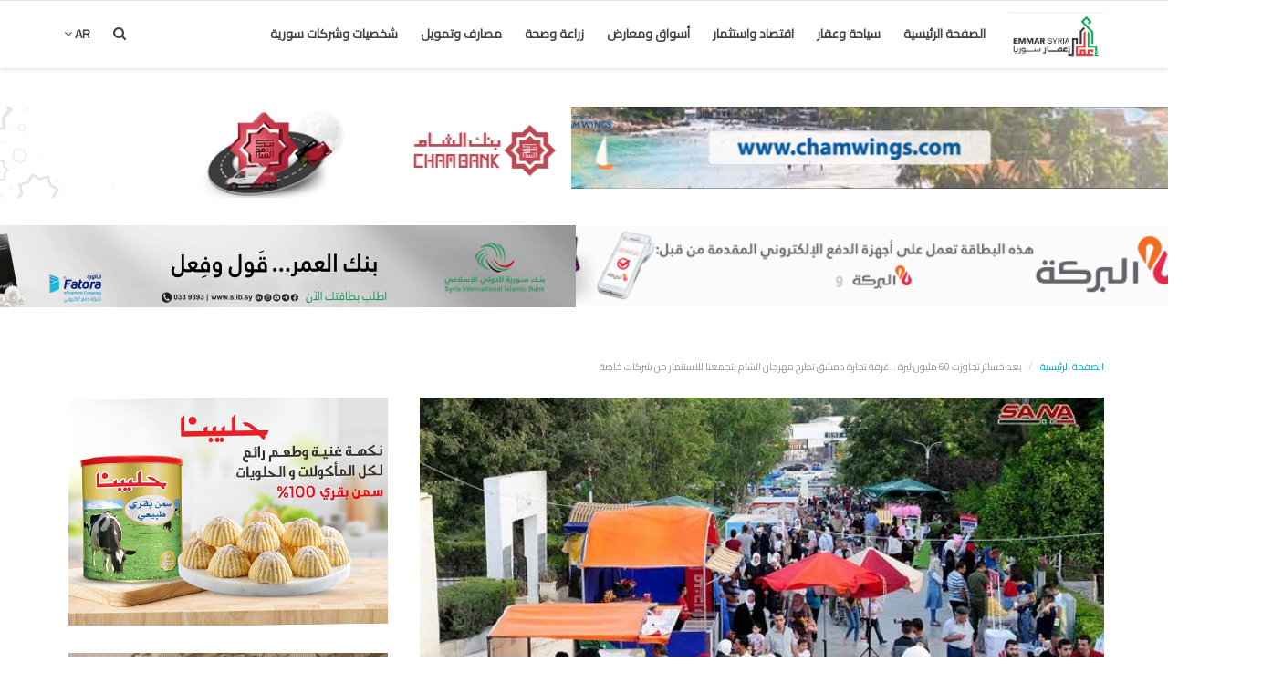

--- FILE ---
content_type: text/html; charset=UTF-8
request_url: https://emmarsyria.com/post/-60-..-
body_size: 11255
content:
<!DOCTYPE html>
<html lang="en-US">
<head>
    <meta charset="utf-8">
    <meta http-equiv="X-UA-Compatible" content="IE=edge">
    <meta name="viewport" content="width=device-width, initial-scale=1">
    <title>بعد خسائر تجاوزت 60 مليون ليرة .. غرفة تجارة دمشق تطرح مهرجان الشام بتجمعنا للاستثمار من شركات خاصة - أخبار الاستثمار وإعادة الإعمار في سورية</title>
    <meta name="description" content="بعد خسائر تجاوزت 60 مليون ليرة .. غرفة تجارة دمشق تطرح مهرجان الشام بتجمعنا للاستثمار من شركات خاصة"/>
    <meta name="keywords" content=""/>
    <meta name="author" content="Codingest"/>
    <meta name="robots" content="all"/>
    <meta name="revisit-after" content="1 Days"/>
    <meta property="og:locale" content="en_US"/>
    <meta property="og:site_name" content="موقع إعمار سوريا"/>
    <meta property="og:type" content="article"/>
    <meta property="og:title" content="بعد خسائر تجاوزت 60 مليون ليرة .. غرفة تجارة دمشق تطرح مهرجان الشام بتجمعنا للاستثمار من شركات خاصة"/>
    <meta property="og:description" content="أنهت  غرفة تجارة دمشق  استقبال طلبات الاشتراك في  المزايدة العامة بالظرف المغلق التي أعلنت عنها لإنجاز  الدورة الثانية من &quot;مهرجان الشام بتجمعنا&quot;."/>
    <meta property="og:url" content="https://emmarsyria.com/post/-60-..-"/>
    <meta property="og:image" content="https://emmarsyria.com/uploads/images/image_750x415_5ce7ada328470.jpg"/>
    <meta property="og:image:width" content="750"/>
    <meta property="og:image:height" content="415"/>
    <meta name="twitter:card" content=summary/>
    <meta name="twitter:title" content="بعد خسائر تجاوزت 60 مليون ليرة .. غرفة تجارة دمشق تطرح مهرجان الشام بتجمعنا للاستثمار من شركات خاصة"/>
    <meta name="twitter:description" content="أنهت  غرفة تجارة دمشق  استقبال طلبات الاشتراك في  المزايدة العامة بالظرف المغلق التي أعلنت عنها لإنجاز  الدورة الثانية من &quot;مهرجان الشام بتجمعنا&quot;."/>
    <meta name="twitter:image" content="https://emmarsyria.com/uploads/images/image_750x415_5ce7ada328470.jpg"/>
    <link rel="canonical" href="https://emmarsyria.com/"/>
    <link rel="alternate" href="https://emmarsyria.com/" hreflang="ar"/>
    <link rel="shortcut icon" type="image/png" href="https://emmarsyria.com/uploads/logo/favicon_5ce1573cc2ba7.jpg"/>
    <link href="https://fonts.googleapis.com/css?family=Cairo" rel="stylesheet">    <link href="https://fonts.googleapis.com/css?family=Cairo" rel="stylesheet">    <link href="https://fonts.googleapis.com/css?family=Cairo" rel="stylesheet">    <!-- Font-awesome CSS -->
    <link href="https://emmarsyria.com/assets/font-awesome/css/font-awesome.min.css" rel="stylesheet"/>
    <!-- Bootstrap CSS -->
    <link rel="stylesheet" href="https://emmarsyria.com/assets/bootstrap/css/bootstrap.min.css">
    <!-- Owl-carousel CSS -->
    <link href="https://emmarsyria.com/assets/plugins/owl-carousel/owl.carousel.min.css" rel="stylesheet"/>
    <link href="https://emmarsyria.com/assets/plugins/owl-carousel/owl.theme.default.min.css" rel="stylesheet"/>
    <!-- iCheck -->
    <link rel="stylesheet" href="https://emmarsyria.com/assets/plugins/icheck/minimal/grey.css"/>
    <!-- Jquery Confirm CSS -->
    <link href="https://emmarsyria.com/assets/plugins/jquery-confirm/jquery-confirm.min.css" rel="stylesheet"/>
    <!-- Magnific Popup CSS -->
    <link href="https://emmarsyria.com/assets/css/magnific-popup.css" rel="stylesheet"/>
    <!-- Style CSS -->
    <link href="https://emmarsyria.com/assets/css/style.min.css" rel="stylesheet"/>
    <!-- Color CSS -->
    <link href="https://emmarsyria.com/assets/css/colors/blue.min.css" rel="stylesheet"/>
    <!-- Responsive CSS -->
    <link href="https://emmarsyria.com/assets/css/responsive.min.css" rel="stylesheet"/>
    <!-- RTL -->
    <link href="https://emmarsyria.com/assets/css/rtl.min.css" rel="stylesheet"/>
    <!-- HTML5 shim and Respond.js for IE8 support of HTML5 elements and media queries -->
    <!-- WARNING: Respond.js doesn't work if you view the page via file:// -->
    <!--[if lt IE 9]>
    <script src="https://oss.maxcdn.com/html5shiv/3.7.3/html5shiv.min.js"></script>
    <script src="https://oss.maxcdn.com/respond/1.4.2/respond.min.js"></script>
    <![endif]-->
    <!-- Jquery -->
    <script src="https://emmarsyria.com/assets/js/jquery-1.12.4.min.js"></script>
<!-- Global site tag (gtag.js) - Google Analytics -->
<script async src="https://www.googletagmanager.com/gtag/js?id=UA-127049323-6"></script>
<script>
  window.dataLayer = window.dataLayer || [];
  function gtag(){dataLayer.push(arguments);}
  gtag('js', new Date());

  gtag('config', 'UA-127049323-6');
</script>
<!-- Global site tag (gtag.js) - Google Analytics -->
<script async src="https://www.googletagmanager.com/gtag/js?id=UA-151399527-1"></script>
<script>
  window.dataLayer = window.dataLayer || [];
  function gtag(){dataLayer.push(arguments);}
  gtag('js', new Date());
  gtag('config', 'UA-151399527-1');
</script>
<script data-ad-client="ca-pub-4990765167935451" async src="https://pagead2.googlesyndication.com/pagead/js/adsbygoogle.js"></script>
<style>
    body {
    font-family: "Cairo", sans-serif;    }

    .widget-title .title, .home-slider-item .title, .reactions .title-reactions, .poll .title, .w-popular-list li .title, .random-post-slider .item-info .title, .first-tmp-slider-item .item-info .title, .post-item-horizontal .title, .post-item .title, .footer-widget .title, .f-random-list li .title, .post-content .post-title .title, .related-posts .post-list li .title, .related-posts .related-post-title .title, .comment-tabs a, .page-title, .leave-reply-title, .post-item-boxed .title, .w-our-picks-list li .title {
    font-family: "Cairo", sans-serif;    }

    .text-style {
    font-family: "Cairo", sans-serif;    }
</style>    <script>var rtl = true;</script>
    <script>
        var csfr_token_name = 'infinite_csrf_token';
        var csfr_cookie_name = 'infinite_csrf_cookie';
        var base_url = 'https://emmarsyria.com/';
    </script>
</head>
<body>
<!-- header -->
<header id="header">
    <nav class="navbar navbar-inverse" role="banner">
        <div class="container nav-container">
            <div class="navbar-header">

                <div class="social-mobile">
                    <div class="col-sm-12">
                        <div class="row">
                            <ul class="nav navbar-nav">
                                
<!--if facebook url exists-->
    <li>
        <a class="facebook" href="https://www.facebook.com/emmarsyria/"
           target="_blank"><i class="fa fa-facebook"></i></a>
    </li>
<!--if twitter url exists-->
    <li>
        <a class="twitter" href="https://twitter.com/QPi2WwlrD93ak1i"
           target="_blank"><i
                class="fa fa-twitter"></i></a>
    </li>
<!--if google url exists-->
<!--if pinterest url exists-->
<!--if instagram url exists-->
<!--if linkedin url exists-->
<!--if vk url exists-->

<!--if rss active-->
                            </ul>
                        </div>
                    </div>
                </div>

                <button type="button" class="navbar-toggle" data-toggle="collapse" data-target=".navbar-collapse">
                    <span class="sr-only">Toggle navigation</span>
                    <span class="icon-bar"></span>
                    <span class="icon-bar"></span>
                    <span class="icon-bar"></span>
                </button>

                <a href="#" data-toggle="modal-search" class="search-icon mobile-search-icon"><i
                            class="fa fa-search"></i></a>

                <a class="navbar-brand" href="https://emmarsyria.com/">
                    <img src="https://emmarsyria.com/uploads/logo/logo_68a33ceab3729.jpg" alt="logo">
                </a>

            </div>


            <!--navigation-->
<div class="nav-desktop">
    <div class="collapse navbar-collapse navbar-left">
        <ul class="nav navbar-nav">
            <li class="">
                <a href="https://emmarsyria.com/">
                    الصفحة الرئيسية                </a>
            </li>
                                                                                                                                                    <li class="">
                                <a href="https://emmarsyria.com/category/18">
                                    سياحة وعقار                                </a>
                            </li>
                                                                                                                                                                                                                                    <li class="">
                                <a href="https://emmarsyria.com/category/20">
                                    اقتصاد واستثمار                                </a>
                            </li>
                                                                                                                                                                                                                                    <li class="">
                                <a href="https://emmarsyria.com/category/21">
                                    أسواق ومعارض                                </a>
                            </li>
                                                                                                                                                                                                                                    <li class="">
                                <a href="https://emmarsyria.com/category/23">
                                    زراعة وصحة                                 </a>
                            </li>
                                                                                                                                                                                                                                    <li class="">
                                <a href="https://emmarsyria.com/category/24">
                                    مصارف وتمويل                                 </a>
                            </li>
                                                                                                                                                                                                                                    <li class="">
                                <a href="https://emmarsyria.com/category/22">
                                    شخصيات وشركات سورية                                 </a>
                            </li>
                                                                                                                    
                    </ul>

        <ul class="nav navbar-nav nav-right">
                                                    <li class="nav-item-right">
                <a href="#" data-toggle="modal-search" class="search-icon"><i class="fa fa-search"></i></a>
            </li>

                            <li class="dropdown nav-item-right">
                    <a href="#" class="dropdown-toggle image-profile-drop" data-toggle="dropdown"
                       aria-expanded="false">
                        ar <i class="fa fa-angle-down"></i>
                    </a>
                    <div class="dropdown-menu-cnt">
                        <ul class="dropdown-menu top-dropdown dropdown-lang">
                                                            <li>
                                    <a href="https://emmarsyria.com/" class="selected ">
                                        ar                                    </a>
                                </li>
                                                    </ul>
                    </div>
                </li>
                    </ul>
    </div>
</div>

<!--navigation-->
<div class="nav-mobile">
    <div class="collapse navbar-collapse navbar-left">
        <div class="row">
            <ul class="nav navbar-nav">
                <li class="">
                    <a href="https://emmarsyria.com/">
                        الصفحة الرئيسية                    </a>
                </li>
                                    
                        
                                                    <li>
                                <a href="https://emmarsyria.com/category/18">
                                    سياحة وعقار                                </a>
                            </li>
                        
                                                        
                        
                                                    <li>
                                <a href="https://emmarsyria.com/category/20">
                                    اقتصاد واستثمار                                </a>
                            </li>
                        
                                                        
                        
                                                    <li>
                                <a href="https://emmarsyria.com/category/21">
                                    أسواق ومعارض                                </a>
                            </li>
                        
                                                        
                        
                                                    <li>
                                <a href="https://emmarsyria.com/category/23">
                                    زراعة وصحة                                 </a>
                            </li>
                        
                                                        
                        
                                                    <li>
                                <a href="https://emmarsyria.com/category/24">
                                    مصارف وتمويل                                 </a>
                            </li>
                        
                                                        
                        
                                                    <li>
                                <a href="https://emmarsyria.com/category/22">
                                    شخصيات وشركات سورية                                 </a>
                            </li>
                        
                                    

                                                                                        <li class="dropdown">
                        <a class="dropdown-toggle" data-toggle="dropdown" href="#" aria-expanded="false">
                            ar <span class="fa fa-angle-down"></span>
                        </a>
                        <ul class="dropdown-menu dropdown-lang">
                                                            <li>
                                    <a href="https://emmarsyria.com/" class="selected ">
                                        ar                                    </a>
                                </li>
                                                    </ul>
                    </li>
                            </ul>
        </div>
    </div>
</div>


        </div><!--/.container-->
    </nav><!--/nav-->


    <!--search modal-->
    <div class="modal-search">
        <form action="https://emmarsyria.com/search" method="get" accept-charset="utf-8">
        <div class="container">
            <input type="text" name="q" class="form-control" maxlength="300" pattern=".*\S+.*"
                   placeholder="بحث ..." required dir="rtl">
            <i class="fa fa-times s-close"></i>
        </div>
        </form>    </div><!-- /.modal-search -->


</header>
<!-- /.header-->





<!-- Section: main -->
<section id="main">
    
    <br/>

<br/>
<div class="row" >
    <div class="col-xs-12 col-sm-12 col-md-6">
        <div class="row">
            

    
    
        
                            <section class="col-sm-12 bn-lg bn-list p-t-0">
                    <div class="row">
                        <a href=""><img src="https://www.emmarsyria.com/uploads/blocks/block_6698c92b0f648.gif" alt=""></a>                    </div>
                </section>
            
            
        

                    <section class="col-sm-12 bn-sm bn-list p-t-0">
                <div class="row">
                    <a href="https://www.facebook.com/chamislamicbank"><img src="https://www.emmarsyria.com/uploads/blocks/block_6795fc1b6970e.gif" alt=""></a>                </div>
            </section>
        
    

<!--Sidebar ad space

-->
        </div>
    </div>
    <div class="col-xs-12 col-sm-12 col-md-6">
        <div class="row">
            

    
    
        
                            <section class="col-sm-12 bn-lg bn-list p-t-0">
                    <div class="row">
                        <a href="https://www.facebook.com/chamislamicbank"><img src="https://www.emmarsyria.com/uploads/blocks/block_6795fae4b62f9.gif" alt=""></a>                    </div>
                </section>
            
            
        

        
    

<!--Sidebar ad space

-->
        </div>
    </div>
</div>

<div class="row" >
    <div class="col-xs-12 col-sm-12 col-md-6">
        <div class="row">
            

    
    
        
                            <section class="col-sm-12 bn-lg bn-list p-t-0">
                    <div class="row">
                        <a href=""><img src="https://www.emmarsyria.com/uploads/blocks/block_62054e84eb7de.gif" alt=""></a>                    </div>
                </section>
            
            
        

        
    

<!--Sidebar ad space

-->
        </div>
    </div>
    <div class="col-xs-12 col-sm-12 col-md-6">
        <div class="row">
            

    
    
        
                            <section class="col-sm-12 bn-lg bn-list p-t-0">
                    <div class="row">
                        <a href=""><img src="https://www.emmarsyria.com/uploads/blocks/block_62054d9c37469.gif" alt=""></a>                    </div>
                </section>
            
            
        

        
    

<!--Sidebar ad space

-->
        </div>
    </div>
</div>
<div class="row" >
    <div class="col-xs-12 col-sm-12 col-md-6">
        <div class="row">
            

    
    
        
            
            
        

        
    

<!--Sidebar ad space

-->
        </div>
    </div>
    <div class="col-xs-12 col-sm-12 col-md-6">
        <div class="row">
            

    
    
        
            
            
        

        
    

<!--Sidebar ad space

-->
        </div>
    </div>
</div>
    
    
    <div class="container">
        <div class="row">
            <!-- breadcrumb -->
            <div class="page-breadcrumb">
                <ol class="breadcrumb">
                    <li class="breadcrumb-item"><a
                                href="https://emmarsyria.com/"> الصفحة الرئيسية</a>
                    </li>
                    <li class="breadcrumb-item active">بعد خسائر تجاوزت 60 مليون ليرة .. غرفة تجارة دمشق تطرح مهرجان الشام بتجمعنا للاستثمار من شركات خاصة</li>
                </ol>
            </div>
            
            

            <div class="col-sm-12 col-md-8">
                <div class="content">

                    <div class="post-content">
                        <div class="post-image">

                                                                                                <img src="https://emmarsyria.com/uploads/images/image_750x_5ce7ada2dcab1.jpg"
                                         class="img-responsive center-image"
                                         alt="بعد خسائر تجاوزت 60 مليون ليرة .. غرفة تجارة دمشق تطرح مهرجان الشام بتجمعنا للاستثمار من شركات خاصة"/>
                                                                                    </div>
                        <div class="post-title">
                            <h1 class="title">بعد خسائر تجاوزت 60 مليون ليرة .. غرفة تجارة دمشق تطرح مهرجان الشام بتجمعنا للاستثمار من شركات خاصة</h1>
                        </div>
                        <div class="post-meta">
                            
                            <a href="https://emmarsyria.com/category/21" class="font-weight-normal">
                                <i class="fa fa-folder"></i> أسواق ومعارض                            </a>
                            <span><i class="fa fa-calendar"></i>&nbsp;&nbsp;ايار 24, 2019</span>

                            
                            <!--Show if enabled-->
                            

                            <!--Add to Reading List-->
                            
                                <a href="https://emmarsyria.com/login" class="add-to-reading-list pull-right">
                                    <i class="fa fa-plus-circle"></i>&nbsp;إضافة إلى المفضلة                                </a>

                                                    </div>

                        

    
    
        
            
            
        

                    <section class="col-sm-12 bn-sm bn-list p-t-0">
                <div class="row">
                    <a href=""><img src="https://www.emmarsyria.com/uploads/blocks/block_68adaa2219685.jpg" alt=""></a>                </div>
            </section>
        
    

<!--Sidebar ad space

-->

                        <div class="post-text text-style">

                            <p>إعمار سورية :</p>

<p>أنهت&nbsp;غرفة تجارة دمشق &nbsp;استقبال طلبات الاشتراك في&nbsp;&nbsp;المزايدة العامة بالظرف المغلق التي أعلنت عنها لإنجاز&nbsp; الدورة الثانية من &quot;مهرجان الشام بتجمعنا&quot;.</p>

<p>وأكد مصدر مطلع في الغرفة ، أن توجه الغرفة لتعهيد تنظيم وإقامة المهرجان لشركة خاصة جاء بعد تكبدها لخسائر بنحو 60 مليون ليرة خلال الدورة الأولى للمهرجان التي أقيمت العام الماضي.</p>

<p>وأشار إلى أن التوجه لطرح المهرجان للاستثمار جاء بعد وجود معارضة كبيرة في الغرفة لتنظيم الدورة الثانية بعد الخسائر التي تكبدتها العام الماضي، نتيجة النفقات الكبيرة التي دفعت لإقامة المهرجان والتي كان يجب العمل على تخفيضها قدر الإمكان.</p>

<p>وبيّن المصدر، أن التوجهات التي وضعت للمهرجان حافظت على طبيعته من خلال إقامة فعاليات تجارية وثقافية وترفيهية ورياضية، وبحسب الشروط التي وضعت فإن الشركة المنظمة له ستتحمل جميع الرسوم المالية والضرائب المترتبة مهما بلغت.</p>

<p>وستقام النسخة الثانية من المهرجان&nbsp;على أرض حديقة تشرين بدمشق ولمدة شهر&nbsp;&nbsp;ابتداءً من 18 تموز وحتى 17 آب القادمين، ولن تشمل معرض الزهور كما كان في الدورة الأولى.</p>

<p>يذكر أن فعاليات الدورة الأولى أقيمت بين الـ27 من حزيران والـ26 من تموز من العام الماضي، وتضمنت مهرجان تسوق وقرية تراثية شامية ومدن ألعاب وقرية رياضية وماراثوناً رياضياً وأماكن للرسم والمواهب والحرفيين وشيوخ الكار وللقراءة ولريادة الأعمال، ومسرح حفلات فنية وتراثية ومطاعم.</p>

<p>الاقتصادي</p>

                                                    </div>
                        <div class="post-tags">
                            <h2 class="tags-title">علامات</h2>
                            <ul class="tag-list">
                                                            </ul>
                        </div>

                        <div class="post-share">
                            <a href="javascript:void(0)"
                               onclick="window.open('https://www.facebook.com/sharer/sharer.php?u=https://emmarsyria.com/post/-60-..-', 'Share This Post', 'width=640,height=450');return false"
                               class="btn-share share facebook">
                                <i class="fa fa-facebook"></i>
                                <span class="hidden-sm">Facebook</span>
                            </a>

                            <a href="javascript:void(0)"
                               onclick="window.open('https://twitter.com/share?url=https://emmarsyria.com/post/-60-..-&amp;text=بعد خسائر تجاوزت 60 مليون ليرة .. غرفة تجارة دمشق تطرح مهرجان الشام بتجمعنا للاستثمار من شركات خاصة', 'Share This Post', 'width=640,height=450');return false"
                               class="btn-share share twitter">
                                <i class="fa fa-twitter"></i>
                                <span class="hidden-sm">Twitter</span>
                            </a>

                            <a href="javascript:void(0)"
                               onclick="window.open('https://plus.google.com/share?url=https://emmarsyria.com/post/-60-..-', 'Share This Post', 'width=640,height=450');return false"
                               class="btn-share share gplus">
                                <i class="fa fa-google-plus"></i>
                                <span class="hidden-sm">Google</span>
                            </a>

                            <a href="https://api.whatsapp.com/send?text=بعد خسائر تجاوزت 60 مليون ليرة .. غرفة تجارة دمشق تطرح مهرجان الشام بتجمعنا للاستثمار من شركات خاصة - https://emmarsyria.com/post/-60-..-" target="_blank"
                               class="btn-share share whatsapp">
                                <i class="fa fa-whatsapp"></i>
                                <span class="hidden-sm">Whatsapp</span>
                            </a>

                            <a href="javascript:void(0)"
                               onclick="window.open('http://www.linkedin.com/shareArticle?mini=true&amp;url=https://emmarsyria.com/post/-60-..-', 'Share This Post', 'width=640,height=450');return false"
                               class="btn-share share linkedin">
                                <i class="fa fa-linkedin"></i>
                                <span class="hidden-sm">Linkedin</span>
                            </a>

                            <a href="javascript:void(0)"
                               onclick="window.open('http://pinterest.com/pin/create/button/?url=https://emmarsyria.com/post/-60-..-&amp;media=https://emmarsyria.com/uploads/images/image_750x_5ce7ada2dcab1.jpg', 'Share This Post', 'width=640,height=450');return false"
                               class="btn-share share pinterest">
                                <i class="fa fa-pinterest"></i>
                                <span class="hidden-sm">Pinterest</span>
                            </a>

                        </div>

                        <div class="bn-bottom-post">
                            

    
    
        
            
            
        

        
    

<!--Sidebar ad space

-->
                        </div>


                    </div><!--/post-content-->

                    <!--include about author -->
                    

    <div class="col-sm-12 col-xs-12">
        <div class="row">

            <div class="about-author">
                <div class="about-author-left">
                    <a href="https://emmarsyria.com/profile/emmarsyria-5c112bfd111c3" class="author-link">
                        <img src="https://emmarsyria.com/assets/img/user.png" alt="" class="img-responsive img-author">
                    </a>
                </div>
                <div class="about-author-right">
                    <div class="about-author-row">
                        <p class="p-about-author">
                            <strong>
                                <a href="https://emmarsyria.com/profile/emmarsyria-5c112bfd111c3" class="author-link"> emmarsyria </a>
                            </strong>
                        </p>
                    </div>
                    <div class="about-author-row">
                        
                        <div class="author-social-cnt">
                            <ul class="author-social">
                                <!--if facebook url exists-->
                                                                <!--if twitter url exists-->
                                                                <!--if google url exists-->
                                                                <!--if pinterest url exists-->
                                                                <!--if instagram url exists-->
                                                                <!--if linkedin url exists-->
                                                                <!--if vk url exists-->
                                                                <!--if youtube url exists-->
                                                            </ul>
                        </div>

                    </div>

                </div>
            </div>


        </div>
    </div>


                    <div class="related-posts">
                        <div class="related-post-title">
                            <h4 class="title">مقالات مرتبطة</h4>
                        </div>
                        <div class="row related-posts-row">
                            <ul class="post-list">
                                
                                    <li class="col-sm-4 col-xs-12 related-posts-col">
                                        <a href="https://emmarsyria.com/post/1269">
                                                                                            <img src="https://emmarsyria.com/uploads/images/image_650x433_5f56465484b40.jpg"
                                                     class="img-responsive"
                                                     alt="مصدر في النفط: توريدات بنزين جديدة خلال أسبوع "/>
                                                                                    </a>
                                        <h3 class="title">
                                            <a href="https://emmarsyria.com/post/1269">
                                                مصدر في النفط: توريدات بنزين جديدة خلال أسبوع                                             </a>
                                        </h3>
                                    </li>

                                
                                    <li class="col-sm-4 col-xs-12 related-posts-col">
                                        <a href="https://emmarsyria.com/post/2151">
                                                                                            <img src="https://emmarsyria.com/uploads/images/image_650x433_63a6cd208d0ce.jpg"
                                                     class="img-responsive"
                                                     alt="ارتفاع قياسي في أسعار الذهب اليوم "/>
                                                                                    </a>
                                        <h3 class="title">
                                            <a href="https://emmarsyria.com/post/2151">
                                                ارتفاع قياسي في أسعار الذهب اليوم                                             </a>
                                        </h3>
                                    </li>

                                
                                    <li class="col-sm-4 col-xs-12 related-posts-col">
                                        <a href="https://emmarsyria.com/post/1809">
                                                                                            <img src="https://emmarsyria.com/uploads/images/image_650x433_611a6b62d0dc6.jpg"
                                                     class="img-responsive"
                                                     alt="مديرة الصناعات الغذائية:  المياه المعدنية ستعود للأسواق اعتباراً من الغد واضطررنا &quot; لفركة إدن&quot; لتجار المياه لمنع احتكارها "/>
                                                                                    </a>
                                        <h3 class="title">
                                            <a href="https://emmarsyria.com/post/1809">
                                                مديرة الصناعات الغذائية: المياه المعدنية ستعود للأسواق اعتباراً من الغد...                                            </a>
                                        </h3>
                                    </li>

                                                            </ul>
                        </div>
                    </div>

                    
                    
                </div>

            </div>

            <div class="col-sm-12 col-md-4">
                <!--Sidebar-->
                
<div class="sidebar">

    

    
    
        
                            <div class="col-sm-12 col-xs-12 bn-lg-sidebar">
                    <div class="row">
                        <a href="https://www.facebook.com/profile.php?id=61550759407576"><img src="https://www.emmarsyria.com/uploads/blocks/block_660a7516db08f.jpg" alt=""></a>                    </div>
                </div>
            
        

                    <section class="col-sm-12 bn-sm bn-list p-t-0">
                <div class="row">
                    <a href=""><img src="https://www.emmarsyria.com/uploads/blocks/block_660a76dee02ba.jpg" alt=""></a>                </div>
            </section>
        
    

<!--Sidebar ad space

-->
    
    

    
    
        
                            <div class="col-sm-12 col-xs-12 bn-lg-sidebar">
                    <div class="row">
                        <a href=""><img src="https://www.emmarsyria.com/uploads/blocks/block_620618b9c284d.gif" alt=""></a>                    </div>
                </div>
            
        

                    <section class="col-sm-12 bn-sm bn-list p-t-0">
                <div class="row">
                    <script async src="https://pagead2.googlesyndication.com/pagead/js/adsbygoogle.js"></script>
<!-- Test -->
<ins class="adsbygoogle"
     style="display:block"
     data-ad-client="ca-pub-4990765167935451"
     data-ad-slot="8751315306"
     data-ad-format="auto"
     data-full-width-responsive="true"></ins>
<script>
     (adsbygoogle = window.adsbygoogle || []).push({});
</script>                </div>
            </section>
        
    

<!--Sidebar ad space

-->

    <div class="col-sm-12 col-xs-12 sidebar-widget widget-popular-posts">
        <div class="row">
            <!--Include popular posts partial-->
            
<!--Partial: Popular Posts-->
<div class="widget-title widget-popular-posts-title">
    <h4 class="title">المقالات الأكثر قراءة</h4>
</div>

<div class="col-sm-12 widget-body">
    <div class="row">
        <ul class="widget-list w-popular-list">

            <!--List  popular posts-->
                            <li>
                    <a href="https://emmarsyria.com/post/-32-...-">
                        <img src="https://emmarsyria.com/assets/img/bg_slider.jpg" data-src="https://emmarsyria.com/uploads/images/image_650x433_5ebd06567ce43.jpg" alt="الكيلو بـ32 ألف ل.س.. جمعية الحلويات: الأسعار أرخص من باقي الدول"
                             class="lazyload img-responsive" onerror="javascript:this.src='https://emmarsyria.com/assets/img/bg_slider.jpg'"/>
                    </a>
                    <h3 class="title">
                        <a href="https://emmarsyria.com/post/-32-...-">
                            الكيلو بـ32 ألف ل.س.. جمعية الحلويات: الأسعار أرخص من باقي...                        </a>
                    </h3>
                    
<div class="post-meta">
    <p class="post-meta-inner">
    <span>
        <a href="https://emmarsyria.com/profile/emmarsyria-5c112bfd111c3">
        emmarsyria        </a>
    </span>
        <span>
        <i class="fa fa-calendar"></i>&nbsp;
            ايار 14, 2020    </span>
                <!--Show if enabled-->
            </p>
</div>                </li>
                            <li>
                    <a href="https://emmarsyria.com/post/-12--653">
                        <img src="https://emmarsyria.com/assets/img/bg_slider.jpg" data-src="https://emmarsyria.com/uploads/images/image_650x433_5da9939799ecd.jpg" alt="الكهرباء تنقطع عن 12 منطقة في دمشق غداً "
                             class="lazyload img-responsive" onerror="javascript:this.src='https://emmarsyria.com/assets/img/bg_slider.jpg'"/>
                    </a>
                    <h3 class="title">
                        <a href="https://emmarsyria.com/post/-12--653">
                            الكهرباء تنقطع عن 12 منطقة في دمشق غداً                         </a>
                    </h3>
                    
<div class="post-meta">
    <p class="post-meta-inner">
    <span>
        <a href="https://emmarsyria.com/profile/emmarsyria-5c112bfd111c3">
        emmarsyria        </a>
    </span>
        <span>
        <i class="fa fa-calendar"></i>&nbsp;
            تشرين الأول 18, 2019    </span>
                <!--Show if enabled-->
            </p>
</div>                </li>
                            <li>
                    <a href="https://emmarsyria.com/post/1063">
                        <img src="https://emmarsyria.com/assets/img/bg_slider.jpg" data-src="https://emmarsyria.com/uploads/images/image_650x433_5e88e065a94c7.jpg" alt="الحكومة تناقش غداً تقديم منحة مالية لكل عامل وحرفي تضرر نتيجة الإجراءات الاحترازية في القطاعين العام والخاص."
                             class="lazyload img-responsive" onerror="javascript:this.src='https://emmarsyria.com/assets/img/bg_slider.jpg'"/>
                    </a>
                    <h3 class="title">
                        <a href="https://emmarsyria.com/post/1063">
                            الحكومة تناقش غداً تقديم منحة مالية لكل عامل وحرفي تضرر...                        </a>
                    </h3>
                    
<div class="post-meta">
    <p class="post-meta-inner">
    <span>
        <a href="https://emmarsyria.com/profile/emmarsyria-5c112bfd111c3">
        emmarsyria        </a>
    </span>
        <span>
        <i class="fa fa-calendar"></i>&nbsp;
            نيسان 4, 2020    </span>
                <!--Show if enabled-->
            </p>
</div>                </li>
                            <li>
                    <a href="https://emmarsyria.com/post/795">
                        <img src="https://emmarsyria.com/assets/img/bg_slider.jpg" data-src="https://emmarsyria.com/uploads/images/image_650x433_5df688fab24de.jpg" alt="شركة تطلق أول عملة رقمية سورية للتداولات الخارجية قريباً قد تحل مكان الدولار"
                             class="lazyload img-responsive" onerror="javascript:this.src='https://emmarsyria.com/assets/img/bg_slider.jpg'"/>
                    </a>
                    <h3 class="title">
                        <a href="https://emmarsyria.com/post/795">
                            شركة تطلق أول عملة رقمية سورية للتداولات الخارجية قريباً...                        </a>
                    </h3>
                    
<div class="post-meta">
    <p class="post-meta-inner">
    <span>
        <a href="https://emmarsyria.com/profile/emmarsyria-5c112bfd111c3">
        emmarsyria        </a>
    </span>
        <span>
        <i class="fa fa-calendar"></i>&nbsp;
            كانون الأول 15, 2019    </span>
                <!--Show if enabled-->
            </p>
</div>                </li>
                            <li>
                    <a href="https://emmarsyria.com/post/-..--1123">
                        <img src="https://emmarsyria.com/assets/img/bg_slider.jpg" data-src="https://emmarsyria.com/uploads/images/image_650x433_5ec049e71c5ee.jpg" alt="رغم أسعارها المرتفعة ووقف النشاط السياحي .. حجوزات منتجعات الساحل كاملة للعيد "
                             class="lazyload img-responsive" onerror="javascript:this.src='https://emmarsyria.com/assets/img/bg_slider.jpg'"/>
                    </a>
                    <h3 class="title">
                        <a href="https://emmarsyria.com/post/-..--1123">
                            رغم أسعارها المرتفعة ووقف النشاط السياحي .. حجوزات منتجعات...                        </a>
                    </h3>
                    
<div class="post-meta">
    <p class="post-meta-inner">
    <span>
        <a href="https://emmarsyria.com/profile/emmarsyria-5c112bfd111c3">
        emmarsyria        </a>
    </span>
        <span>
        <i class="fa fa-calendar"></i>&nbsp;
            ايار 17, 2020    </span>
                <!--Show if enabled-->
            </p>
</div>                </li>
            
        </ul>
    </div>
</div>        </div>
    </div>

            <div class="col-sm-12 col-xs-12 sidebar-widget">
            <div class="row">
                <!--Include our picks partial-->
                
<!--Partial: Popular Posts-->
<div class="widget-title widget-popular-posts-title">
    <h4 class="title">مختارات</h4>
</div>

<div class="col-sm-12 widget-body">
    <div class="row">
        <ul class="widget-list w-our-picks-list">

            <!--List  popular posts-->
                            <li>
                                        <div class="post-image">
                        <p class="label-post-category">
                            <a href="https://emmarsyria.com/category/21">
                                <label class="label label-danger">
                                    أسواق ومعارض                                </label>
                            </a>
                        </p>

                        <a href="https://emmarsyria.com/post/1492">
                            <img src="https://emmarsyria.com/assets/img/bg_mid.jpg" data-src="https://emmarsyria.com/uploads/images/image_750x415_5fe61dd82cf54.jpg" alt="&quot;ستايلي&quot; أول تطبيق متخصص ببيع الألبسة أون لاين في سورية " class="lazyload img-responsive" onerror="javascript:this.src='https://emmarsyria.com/assets/img/bg_mid.jpg'"/>
                        </a>
                    </div>

                    <h3 class="title">
                        <a href="https://emmarsyria.com/post/1492">
                            &quot;ستايلي&quot; أول تطبيق متخصص ببيع الألبسة أون لاين في سورية...                        </a>
                    </h3>
                    
<div class="post-meta">
    <p class="post-meta-inner">
    <span>
        <a href="https://emmarsyria.com/profile/emmarsyria-5c112bfd111c3">
        emmarsyria        </a>
    </span>
        <span>
        <i class="fa fa-calendar"></i>&nbsp;
            كانون الأول 26, 2020    </span>
                <!--Show if enabled-->
            </p>
</div>
                </li>
                            <li>
                                        <div class="post-image">
                        <p class="label-post-category">
                            <a href="https://emmarsyria.com/category/20">
                                <label class="label label-danger">
                                    اقتصاد واستثمار                                </label>
                            </a>
                        </p>

                        <a href="https://emmarsyria.com/post/صفوف_تعليم_افتراضية_vlearn">
                            <img src="https://emmarsyria.com/assets/img/bg_mid.jpg" data-src="https://emmarsyria.com/uploads/images/image_750x415_5eb99507052f1.jpg" alt=" شركة سورية تطلق  منصة تقنية تتيح صفوف تعليم تفاعلية افتراضية على الانترنيت " class="lazyload img-responsive" onerror="javascript:this.src='https://emmarsyria.com/assets/img/bg_mid.jpg'"/>
                        </a>
                    </div>

                    <h3 class="title">
                        <a href="https://emmarsyria.com/post/صفوف_تعليم_افتراضية_vlearn">
                            شركة سورية تطلق منصة تقنية تتيح صفوف تعليم تفاعلية افتراضية...                        </a>
                    </h3>
                    
<div class="post-meta">
    <p class="post-meta-inner">
    <span>
        <a href="https://emmarsyria.com/profile/emmarsyria-5c112bfd111c3">
        emmarsyria        </a>
    </span>
        <span>
        <i class="fa fa-calendar"></i>&nbsp;
            ايار 11, 2020    </span>
                <!--Show if enabled-->
            </p>
</div>
                </li>
                            <li>
                                        <div class="post-image">
                        <p class="label-post-category">
                            <a href="https://emmarsyria.com/category/18">
                                <label class="label label-danger">
                                    سياحة وعقار                                </label>
                            </a>
                        </p>

                        <a href="https://emmarsyria.com/post/346">
                            <img src="https://emmarsyria.com/assets/img/bg_mid.jpg" data-src="https://emmarsyria.com/uploads/images/image_750x415_5ca9e28766753.jpg" alt="أمان القابضة تطلق شركة جديدة في مجال استثمار المجمعات السياحية والفنادق " class="lazyload img-responsive" onerror="javascript:this.src='https://emmarsyria.com/assets/img/bg_mid.jpg'"/>
                        </a>
                    </div>

                    <h3 class="title">
                        <a href="https://emmarsyria.com/post/346">
                            أمان القابضة تطلق شركة جديدة في مجال استثمار المجمعات السياحية...                        </a>
                    </h3>
                    
<div class="post-meta">
    <p class="post-meta-inner">
    <span>
        <a href="https://emmarsyria.com/profile/emmarsyria-5c112bfd111c3">
        emmarsyria        </a>
    </span>
        <span>
        <i class="fa fa-calendar"></i>&nbsp;
            نيسان 7, 2019    </span>
                <!--Show if enabled-->
            </p>
</div>
                </li>
                            <li>
                                        <div class="post-image">
                        <p class="label-post-category">
                            <a href="https://emmarsyria.com/category/23">
                                <label class="label label-danger">
                                    زراعة وصحة                                 </label>
                            </a>
                        </p>

                        <a href="https://emmarsyria.com/post/324">
                            <img src="https://emmarsyria.com/assets/img/bg_mid.jpg" data-src="https://emmarsyria.com/uploads/images/image_750x415_5c9b459999830.jpg" alt="جمع ثروته حول العالم وحملها إلى دمشق " class="lazyload img-responsive" onerror="javascript:this.src='https://emmarsyria.com/assets/img/bg_mid.jpg'"/>
                        </a>
                    </div>

                    <h3 class="title">
                        <a href="https://emmarsyria.com/post/324">
                            جمع ثروته حول العالم وحملها إلى دمشق                         </a>
                    </h3>
                    
<div class="post-meta">
    <p class="post-meta-inner">
    <span>
        <a href="https://emmarsyria.com/profile/emmarsyria-5c112bfd111c3">
        emmarsyria        </a>
    </span>
        <span>
        <i class="fa fa-calendar"></i>&nbsp;
            آذار 27, 2019    </span>
                <!--Show if enabled-->
            </p>
</div>
                </li>
                            <li>
                                        <div class="post-image">
                        <p class="label-post-category">
                            <a href="https://emmarsyria.com/category/20">
                                <label class="label label-danger">
                                    اقتصاد واستثمار                                </label>
                            </a>
                        </p>

                        <a href="https://emmarsyria.com/post/-2.5-">
                            <img src="https://emmarsyria.com/assets/img/bg_mid.jpg" data-src="https://emmarsyria.com/uploads/images/image_750x415_5c0e74fc567f3.jpg" alt="منح رخصة تشييد لمجمع سياحي بريف دمشق بكلفة 2.5 مليار ليرة للمستثمر فادي مهنا " class="lazyload img-responsive" onerror="javascript:this.src='https://emmarsyria.com/assets/img/bg_mid.jpg'"/>
                        </a>
                    </div>

                    <h3 class="title">
                        <a href="https://emmarsyria.com/post/-2.5-">
                            منح رخصة تشييد لمجمع سياحي بريف دمشق بكلفة 2.5 مليار ليرة...                        </a>
                    </h3>
                    
<div class="post-meta">
    <p class="post-meta-inner">
    <span>
        <a href="https://emmarsyria.com/profile/wael-5c0e5f894c480">
        WAEL        </a>
    </span>
        <span>
        <i class="fa fa-calendar"></i>&nbsp;
            كانون الأول 10, 2018    </span>
                <!--Show if enabled-->
            </p>
</div>
                </li>
            
        </ul>
    </div>
</div>            </div>
        </div>
    
    <div class="col-sm-12 col-xs-12 sidebar-widget">
        <div class="row">
            <!--Include categories partial-->
            
<!--Partial: Categories-->
<div class="widget-title">
    <h4 class="title">التصنيفات</h4>
</div>
<div class="col-sm-12 widget-body">
    <div class="row">
        <ul class="widget-list w-category-list">

            <!--List all categories-->
                            <li>
                    <a href="https://emmarsyria.com/category/18">سياحة وعقار</a><span>(332)</span>
                </li>
                                
                            <li>
                    <a href="https://emmarsyria.com/category/20">اقتصاد واستثمار</a><span>(523)</span>
                </li>
                                
                            <li>
                    <a href="https://emmarsyria.com/category/21">أسواق ومعارض</a><span>(835)</span>
                </li>
                                
                            <li>
                    <a href="https://emmarsyria.com/category/23">زراعة وصحة </a><span>(38)</span>
                </li>
                                
                            <li>
                    <a href="https://emmarsyria.com/category/24">مصارف وتمويل </a><span>(232)</span>
                </li>
                                
                            <li>
                    <a href="https://emmarsyria.com/category/22">شخصيات وشركات سورية </a><span>(271)</span>
                </li>
                                
            
        </ul>
    </div>
</div>
        </div>
    </div>





    <div class="col-sm-12 col-xs-12 sidebar-widget">
        <div class="row">
            <!--Include random slider partial-->
            
<div class="widget-title">
    <h4 class="title">مقالات مقترحة</h4>
</div>
<div class="col-sm-12 widget-body">
    <div class="row">

        <!-- owl-carousel -->
        <div class="owl-carousel random-post-slider" id="random-slider">

            <!--List  random slider posts-->
            
                
                <!-- slider item -->
                <div class="random-slider-item">
                    <a href="https://emmarsyria.com/post/-4-42-">
                        <img src="https://emmarsyria.com/assets/img/bg_slider.jpg" data-src="https://emmarsyria.com/uploads/images/image_650x433_60d561e84d440.jpg" class="owl-lazy"
                             alt="شركة الطرق والجسور تبدأ بتنفيذ 4 أبراج للسكن البديل بكلفة 42 مليار ليرة " onerror="javascript:this.src='https://emmarsyria.com/assets/img/bg_slider.jpg'">

                        <div class="img-gradient"></div>

                        <div class="item-info">
                            <a href="https://emmarsyria.com/category/18">
                                <label class="label label-danger label-slider-category cursor-pointer">
                                    سياحة وعقار                                </label>
                            </a>

                            <h3 class="title">
                                <a href="https://emmarsyria.com/post/-4-42-">
                                    شركة الطرق والجسور تبدأ بتنفيذ 4 أبراج للسكن البديل بكلفة 42 مليار ليرة...                                </a>
                            </h3>
                        </div>
                    </a>
                </div>
            
                
                <!-- slider item -->
                <div class="random-slider-item">
                    <a href="https://emmarsyria.com/post/-800-">
                        <img src="https://emmarsyria.com/assets/img/bg_slider.jpg" data-src="https://emmarsyria.com/uploads/images/image_650x433_5e597d7088539.jpg" class="owl-lazy"
                             alt="السورية للتجارة : زيادة كميات السكر الموزعة عبر البطاقة الذكية  بدءأً من الأحد و800 ليرة سعر ليتر زيت القلي " onerror="javascript:this.src='https://emmarsyria.com/assets/img/bg_slider.jpg'">

                        <div class="img-gradient"></div>

                        <div class="item-info">
                            <a href="https://emmarsyria.com/category/21">
                                <label class="label label-danger label-slider-category cursor-pointer">
                                    أسواق ومعارض                                </label>
                            </a>

                            <h3 class="title">
                                <a href="https://emmarsyria.com/post/-800-">
                                    السورية للتجارة : زيادة كميات السكر الموزعة عبر البطاقة الذكية بدءأً من...                                </a>
                            </h3>
                        </div>
                    </a>
                </div>
            
                
                <!-- slider item -->
                <div class="random-slider-item">
                    <a href="https://emmarsyria.com/post/-..-30--916">
                        <img src="https://emmarsyria.com/assets/img/bg_slider.jpg" data-src="https://emmarsyria.com/uploads/images/image_650x433_5e37dcd73b84a.jpg" class="owl-lazy"
                             alt="هل ستنخفض أسعار العقارات .. شركات إيرانية تستعد لإشادة 30 ألف شقة سكنية في سورية" onerror="javascript:this.src='https://emmarsyria.com/assets/img/bg_slider.jpg'">

                        <div class="img-gradient"></div>

                        <div class="item-info">
                            <a href="https://emmarsyria.com/category/18">
                                <label class="label label-danger label-slider-category cursor-pointer">
                                    سياحة وعقار                                </label>
                            </a>

                            <h3 class="title">
                                <a href="https://emmarsyria.com/post/-..-30--916">
                                    هل ستنخفض أسعار العقارات .. شركات إيرانية تستعد لإشادة 30 ألف شقة سكنية...                                </a>
                            </h3>
                        </div>
                    </a>
                </div>
            
                
                <!-- slider item -->
                <div class="random-slider-item">
                    <a href="https://emmarsyria.com/post/2198">
                        <img src="https://emmarsyria.com/assets/img/bg_slider.jpg" data-src="https://emmarsyria.com/uploads/images/image_650x433_64941a16b1429.jpg" class="owl-lazy"
                             alt="&quot;أيام الريادة&quot; سلسلة ورشات تدريبية مجانية بمبادرة من &quot;أكاديميا&quot; للخدمات الاستشارية والمهنية" onerror="javascript:this.src='https://emmarsyria.com/assets/img/bg_slider.jpg'">

                        <div class="img-gradient"></div>

                        <div class="item-info">
                            <a href="https://emmarsyria.com/category/20">
                                <label class="label label-danger label-slider-category cursor-pointer">
                                    اقتصاد واستثمار                                </label>
                            </a>

                            <h3 class="title">
                                <a href="https://emmarsyria.com/post/2198">
                                    &quot;أيام الريادة&quot; سلسلة ورشات تدريبية مجانية بمبادرة من &quot;أكاديميا&quot; للخدمات...                                </a>
                            </h3>
                        </div>
                    </a>
                </div>
            
                
                <!-- slider item -->
                <div class="random-slider-item">
                    <a href="https://emmarsyria.com/post/..-712-">
                        <img src="https://emmarsyria.com/assets/img/bg_slider.jpg" data-src="https://emmarsyria.com/uploads/images/image_650x433_619e55569c336.jpg" class="owl-lazy"
                             alt="قريبا.. مزاد علني لبيع 712  سيارة مستعملة " onerror="javascript:this.src='https://emmarsyria.com/assets/img/bg_slider.jpg'">

                        <div class="img-gradient"></div>

                        <div class="item-info">
                            <a href="https://emmarsyria.com/category/21">
                                <label class="label label-danger label-slider-category cursor-pointer">
                                    أسواق ومعارض                                </label>
                            </a>

                            <h3 class="title">
                                <a href="https://emmarsyria.com/post/..-712-">
                                    قريبا.. مزاد علني لبيع 712  سيارة مستعملة                                 </a>
                            </h3>
                        </div>
                    </a>
                </div>
            
        </div>
    </div>
</div>        </div>
    </div>
    <div class="col-sm-12 col-xs-12 sidebar-widget">
        <div class="row">
            <!--Include tags partial-->
            
<!--Partial: Tags-->
<div class="widget-title">
    <h4 class="title">علامات</h4>
</div>
<div class="col-sm-12 widget-body">
    <div class="row">
        <ul class="widget-list w-tag-list">
            <!--List  tags-->
                            <li>
                    <a href="https://emmarsyria.com/tag/tag-5c93c8523c964">
                        إعمار سورية                    </a>
                </li>
                            <li>
                    <a href="https://emmarsyria.com/tag/tag-5c137b2bd84fd">
                        البطاقة الذكية                    </a>
                </li>
                            <li>
                    <a href="https://emmarsyria.com/tag/tag-5c1399a0059a6">
                        وسيم القطان                    </a>
                </li>
                            <li>
                    <a href="https://emmarsyria.com/tag/tag-5c3210d7af751">
                        إعمار سورية                    </a>
                </li>
                            <li>
                    <a href="https://emmarsyria.com/tag/tag-5c151cc047f5f">
                        مشروع سياحي                    </a>
                </li>
                            <li>
                    <a href="https://emmarsyria.com/tag/tag-5eba688584f53">
                        التعليم أونلاين                    </a>
                </li>
                            <li>
                    <a href="https://emmarsyria.com/tag/tag-5c1002fa53db4">
                        كهرباء                    </a>
                </li>
                            <li>
                    <a href="https://emmarsyria.com/tag/tag-5c2d2ad7dcf6d">
                        أسعار                    </a>
                </li>
                            <li>
                    <a href="https://emmarsyria.com/tag/tag-5c2f424c0c5d5">
                        إعمار سورية                    </a>
                </li>
                            <li>
                    <a href="https://emmarsyria.com/tag/tag-5c208bfca4bd0">
                        ثلوج                    </a>
                </li>
                            <li>
                    <a href="https://emmarsyria.com/tag/tag-5c2cb18d629a8">
                        نيو قاسيون مول                    </a>
                </li>
                            <li>
                    <a href="https://emmarsyria.com/tag/tag-5c93c8523e560">
                        محتفظة دمشق                    </a>
                </li>
                            <li>
                    <a href="https://emmarsyria.com/tag/tag-5c1a78f48bb68">
                        رفع أسعار الخبز                    </a>
                </li>
                            <li>
                    <a href="https://emmarsyria.com/tag/tag-5c5aaeb20fc47">
                        أسعار الذهب سورية                    </a>
                </li>
                            <li>
                    <a href="https://emmarsyria.com/tag/tag-5c1033d33a2a3">
                        إعمار سورية                    </a>
                </li>
                    </ul>
    </div>
</div>        </div>
    </div>
    <div class="col-sm-12 col-xs-12 sidebar-widget">
        <div class="row">
            <!--Include Widget Comments-->
            <!--Partial: Voting Poll-->
<div class="widget-title widget-popular-posts-title">
    <h4 class="title">استطلاع التصويت</h4>
</div>

<div class="col-sm-12 widget-body">
    <div class="row">
                    
                    <div id="poll_1" class="poll">

                        <div class="question">
                            <form data-form-id="1" class="poll-form" method="post">
                                <input type="hidden" name="poll_id" value="1">
                                <h5 class="title">ما هو أفضل مركز للتسوق بدمشق وريفها </h5>
                                                                        <p class="option">
                                            <input type="radio" name="option" id="option1-1" value="option1" class="flat-blue" required>
                                            <label for="option1-1" class="label-poll-option">نيو قاسيون مول </label>
                                        </p>
                                                                            <p class="option">
                                            <input type="radio" name="option" id="option1-2" value="option2" class="flat-blue" required>
                                            <label for="option1-2" class="label-poll-option">شام سيتي سنتر</label>
                                        </p>
                                                                            <p class="option">
                                            <input type="radio" name="option" id="option1-3" value="option3" class="flat-blue" required>
                                            <label for="option1-3" class="label-poll-option">ماسة يلازا ( مول المالكي )</label>
                                        </p>
                                                                            <p class="option">
                                            <input type="radio" name="option" id="option1-4" value="option4" class="flat-blue" required>
                                            <label for="option1-4" class="label-poll-option">دامسكينو مول </label>
                                        </p>
                                                                            <p class="option">
                                            <input type="radio" name="option" id="option1-5" value="option5" class="flat-blue" required>
                                            <label for="option1-5" class="label-poll-option">لاميرادا مول </label>
                                        </p>
                                                                            <p class="option">
                                            <input type="radio" name="option" id="option1-6" value="option6" class="flat-blue" required>
                                            <label for="option1-6" class="label-poll-option">تاون سنتر </label>
                                        </p>
                                                                            <p class="option">
                                            <input type="radio" name="option" id="option1-7" value="option7" class="flat-blue" required>
                                            <label for="option1-7" class="label-poll-option">كلاس مول </label>
                                        </p>
                                    
                                <p class="button-cnt">
                                    <button type="submit" class="btn btn-default btn-action btn-action-sm">صوّت</button>
                                    <a onclick="view_poll_results('1');" class="a-view-results">عرض النتائج</a>
                                </p>

                                <div id="poll-error-message-1" class="poll-error-message">
                                    كنت قد صوت على هذا الاستطلاع سابقاً                                </div>
                            </form>
                        </div>

                        <div class="result" id="poll-results-1">
                            <h5 class="title">ما هو أفضل مركز للتسوق بدمشق وريفها </h5>

                            
                            <p class="total-vote">Total Vote: 2248</p>

                            
                                    <span>نيو قاسيون مول </span>

                                                                        <div class="progress">
                                        <span>17.9&nbsp;%</span>
                                        <div class="progress-bar" role="progressbar" aria-valuenow="2248" aria-valuemin="0" aria-valuemax="100" style="width:17.9%"></div>
                                    </div>
                                
                                
                                    <span>شام سيتي سنتر</span>

                                                                        <div class="progress">
                                        <span>25.5&nbsp;%</span>
                                        <div class="progress-bar" role="progressbar" aria-valuenow="2248" aria-valuemin="0" aria-valuemax="100" style="width:25.5%"></div>
                                    </div>
                                
                                
                                    <span>ماسة يلازا ( مول المالكي )</span>

                                                                        <div class="progress">
                                        <span>4.5&nbsp;%</span>
                                        <div class="progress-bar" role="progressbar" aria-valuenow="2248" aria-valuemin="0" aria-valuemax="100" style="width:4.5%"></div>
                                    </div>
                                
                                
                                    <span>دامسكينو مول </span>

                                                                        <div class="progress">
                                        <span>4.1&nbsp;%</span>
                                        <div class="progress-bar" role="progressbar" aria-valuenow="2248" aria-valuemin="0" aria-valuemax="100" style="width:4.1%"></div>
                                    </div>
                                
                                
                                    <span>لاميرادا مول </span>

                                                                        <div class="progress">
                                        <span>3.6&nbsp;%</span>
                                        <div class="progress-bar" role="progressbar" aria-valuenow="2248" aria-valuemin="0" aria-valuemax="100" style="width:3.6%"></div>
                                    </div>
                                
                                
                                    <span>تاون سنتر </span>

                                                                        <div class="progress">
                                        <span>38.8&nbsp;%</span>
                                        <div class="progress-bar" role="progressbar" aria-valuenow="2248" aria-valuemin="0" aria-valuemax="100" style="width:38.8%"></div>
                                    </div>
                                
                                
                                    <span>كلاس مول </span>

                                                                        <div class="progress">
                                        <span>4.4&nbsp;%</span>
                                        <div class="progress-bar" role="progressbar" aria-valuenow="2248" aria-valuemin="0" aria-valuemax="100" style="width:4.4%"></div>
                                    </div>
                                
                                
                            <p>
                                <a onclick="view_poll_options('1');" class="a-view-results m-0">عرض الخيارات</a>
                            </p>
                        </div>

                    </div>

                        </div>
</div>
        </div>
    </div>

</div><!--/Sidebar-->            </div><!--/col-->
        </div>
    </div>
</section>
<!-- /.Section: main --><!-- Start Footer Section -->
<footer id="footer">
    <div class="container">
        <div class="row footer-widgets">
            <!-- footer widget about-->
            <div class="col-sm-4 col-xs-12">
                <div class="footer-widget f-widget-about">
                    <div class="col-sm-12">
                        <div class="row">
                            <h4 class="title">حول</h4>
                            <div class="title-line"></div>
                            <p>
                                إعمار سوريا منصة سورية تعمل على  نشر آخر أخبار الاستثمار وإعادة الإعمار في سورية مع تسليط الضوء على المشاريع الناجحة https://www.emmarsyria.com/admin/settings                            </p>
                        </div>
                    </div>
                </div>
            </div><!-- /.col-sm-4 -->

            <!-- footer widget random posts-->
            <div class="col-sm-4 col-xs-12">
                <!--Include footer random posts partial-->
                
<!--Partial: Footer Random Posts-->
<div class="footer-widget f-widget-random">
    <div class="col-sm-12">
        <div class="row">
            <h4 class="title">مقالات مقترحة</h4>
            <div class="title-line"></div>
            <ul class="f-random-list">

                <!--List random posts-->
                                    <li>
                        <a href="https://emmarsyria.com/post/-30-..-">
                            <img src="[data-uri]" data-src="https://emmarsyria.com/uploads/images/image_100x75_633408bdc9d68.jpg" alt="بمشاركة نحو 30 شركة .. افتتاح ملتقى التوظيف &quot;شباب طموح&quot;" class="lazyload img-responsive"/>
                        </a>

                        <h5 class="title">
                            <a href="https://emmarsyria.com/post/-30-..-">
                                بمشاركة نحو 30 شركة .. افتتاح ملتقى التوظيف &quot;شباب طموح&quot;                            </a>
                        </h5>
                    </li>
                                  <li>
                        <a href="https://emmarsyria.com/post/-200--373">
                            <img src="[data-uri]" data-src="https://emmarsyria.com/uploads/images/image_100x75_5cbaf5fe51ab7.jpg" alt="محافظة دمشق : تخصيص 200 دونم بتنظيم القابون الصناعية لإقامة مركز إنطلاق للبولمان يليق بالعاصمة  " class="lazyload img-responsive"/>
                        </a>

                        <h5 class="title">
                            <a href="https://emmarsyria.com/post/-200--373">
                                محافظة دمشق : تخصيص 200 دونم بتنظيم القابون الصناعية لإقامة...                            </a>
                        </h5>
                    </li>
                                  <li>
                        <a href="https://emmarsyria.com/post/1927">
                            <img src="[data-uri]" data-src="https://emmarsyria.com/uploads/images/image_100x75_61a87de79def1.jpg" alt="مخترع البلوك الذكي يساهم بتأسيس أول معمل سوري بنتج هذه المادة " class="lazyload img-responsive"/>
                        </a>

                        <h5 class="title">
                            <a href="https://emmarsyria.com/post/1927">
                                مخترع البلوك الذكي يساهم بتأسيس أول معمل سوري بنتج هذه...                            </a>
                        </h5>
                    </li>
              
            </ul>
        </div>
    </div>
</div>
            </div><!-- /.col-sm-4 -->

            <!-- footer widget follow us-->
            <div class="col-sm-4 col-xs-12">
                <div class="footer-widget f-widget-follow">
                    <div class="col-sm-12">
                        <div class="row">
                            <h4 class="title">الشبكاة الاجتماعية</h4>
                            <div class="title-line"></div>
                            <ul>

                                
<!--if facebook url exists-->
    <li>
        <a class="facebook" href="https://www.facebook.com/emmarsyria/"
           target="_blank"><i class="fa fa-facebook"></i></a>
    </li>
<!--if twitter url exists-->
    <li>
        <a class="twitter" href="https://twitter.com/QPi2WwlrD93ak1i"
           target="_blank"><i
                class="fa fa-twitter"></i></a>
    </li>
<!--if google url exists-->
<!--if pinterest url exists-->
<!--if instagram url exists-->
<!--if linkedin url exists-->
<!--if vk url exists-->

<!--if rss active-->

                            </ul>
                        </div>
                    </div>
                </div>
                <!-- newsletter -->
                <div class="newsletter col-sm-12">
                    <div class="row">
                        <p>تابعنا لتلقي آخر التحديثات</p>
                        <form action="https://emmarsyria.com/home/add_to_newsletter" method="post" accept-charset="utf-8">
                                                                                               <input type="hidden" name="infinite_csrf_token" value="6cb77bcac0938aa2b0f06c5400083a69" />
                        <input type="email" name="email" id="newsletter_email" maxlength="199"
                               placeholder="البريد الإلكتروني"
                               required dir="rtl">

                        <input type="submit" value="متابعة"
                               class="newsletter-button">

                        </form>                    </div>
                    <div class="row">
                        <p id="newsletter">
                                                    </p>
                    </div>
                </div>
            </div>
            <!-- .col-md-3 -->
        </div>
        <!-- .row -->

        <!-- Copyright -->
        <div class="footer-bottom">
            <div class="row">
                <div class="col-md-12">
                    <div class="footer-bottom-left">
                        <p>جميع حقوق الطبع و النشر محفوظة © لموقع اعمار سورية - Powered by Shaghaf Tech</p>
                    </div>

                    <div class="footer-bottom-right">
                        <ul class="nav-footer">
                                                                                                                                                                                                                                                                                                                                                                                                                            </ul>
                    </div>
                </div>
            </div>
            <!-- .row -->
        </div>
    </div>
</footer>
<!-- End Footer Section -->

<!-- Scroll Up Link -->
<a href="#" class="scrollup"><i class="fa fa-angle-up"></i></a>
<!-- Bootstrap js -->
<script src="https://emmarsyria.com/assets/bootstrap/js/bootstrap.min.js"></script>
<!-- Owl-carousel js -->
<script src="https://emmarsyria.com/assets/plugins/owl-carousel/owl.carousel.min.js"></script>
<!-- Lazy js -->
<script src="https://emmarsyria.com/assets/js/lazysizes.min.js"></script>
<!-- iCheck js -->
<script src="https://emmarsyria.com/assets/plugins/icheck/icheck.min.js"></script>
<!-- Jquery Confirm js -->
<script src="https://emmarsyria.com/assets/plugins/jquery-confirm/jquery-confirm.min.js"></script>
<!-- Gallery js -->
<script src="https://emmarsyria.com/assets/js/imagesloaded.min.js"></script>
<script src="https://emmarsyria.com/assets/js/masonry-3.1.4.min.js"></script>
<script src="https://emmarsyria.com/assets/js/masonry.filter.js"></script>
<script src="https://emmarsyria.com/assets/js/jquery.magnific-popup.min.js"></script>
<!-- Cookie js -->
<script src="https://emmarsyria.com/assets/js/jquery.cookie.js"></script>
<!-- Theme js -->
<script src="https://emmarsyria.com/assets/js/script.min.js"></script>
</body>
</html>


--- FILE ---
content_type: text/html; charset=utf-8
request_url: https://www.google.com/recaptcha/api2/aframe
body_size: 268
content:
<!DOCTYPE HTML><html><head><meta http-equiv="content-type" content="text/html; charset=UTF-8"></head><body><script nonce="3rrjCXDe63Oxq-2-FhYH-w">/** Anti-fraud and anti-abuse applications only. See google.com/recaptcha */ try{var clients={'sodar':'https://pagead2.googlesyndication.com/pagead/sodar?'};window.addEventListener("message",function(a){try{if(a.source===window.parent){var b=JSON.parse(a.data);var c=clients[b['id']];if(c){var d=document.createElement('img');d.src=c+b['params']+'&rc='+(localStorage.getItem("rc::a")?sessionStorage.getItem("rc::b"):"");window.document.body.appendChild(d);sessionStorage.setItem("rc::e",parseInt(sessionStorage.getItem("rc::e")||0)+1);localStorage.setItem("rc::h",'1765835200164');}}}catch(b){}});window.parent.postMessage("_grecaptcha_ready", "*");}catch(b){}</script></body></html>

--- FILE ---
content_type: text/css
request_url: https://emmarsyria.com/assets/css/style.min.css
body_size: 7605
content:
body{color:#333;font-size:14px;font-weight:400;line-height:21px}a{-moz-transition:.2s;-webkit-transition:.2s;transition:.2s;color:#333;outline:none!important}button{-moz-transition:.2s;-webkit-transition:.2s;transition:.2s;outline:none!important}a:hover{text-decoration:none}a:focus,a:active{outline:none!important;text-decoration:none}section{position:relative}.margin-bottom30{margin-bottom:30px}img{text-indent:-9999px;color:transparent}.margin-bottom15{margin-bottom:15px}.btn-action{border-radius:2px;color:#fff!important;padding:10px 32px;-moz-transition:.2s;-webkit-transition:.2s;transition:.2s;font-size:14px;box-shadow:none!important;outline:none!important}.btn-action-sm{padding:6px 22px}.front-message{font-size:13px}.has-error{border-color:#a94442!important}.cursor-pointer{cursor:pointer!important}.margin-top-30{margin-top:30px}.margin-top-15{margin-top:15px}.p0{padding:0!important}.m0{margin:0!important}.m-t-45{margin-top:45px!important}.m-b-15{margin-bottom:15px}.center-box{float:none!important;margin:0 auto!important}.form-control{box-shadow:none!important}.uploadFile{position:absolute;z-index:2;bottom:8px;filter:alpha(opacity=0);-ms-filter:"alpha(opacity=0)";opacity:0;top:0;left:0;background-color:transparent;color:transparent;height:32px;width:110px;cursor:pointer}#MultidvPreview{padding-top:15px}#MultidvPreview img{width:auto;height:140px;float:left!important;margin-right:20px!important;margin-bottom:15px}.img-update{max-width:200px;margin:0 auto}.btn-change-avatar{padding-top:10px;height:40px}.btn-change-file{min-height:20px;padding-top:10px;padding-bottom:15px}.position-relative{position:relative}.mobile-li{display:none!important}.error-message{margin-top:15px;padding-left:15px}.error-message p{position:relative;color:#d43f3a;display:list-item;margin-bottom:5px}.success-message{margin-top:15px}.success-message p{position:relative;color:#00a65a;margin-bottom:5px}.img-popular-mobile{display:none}.center-image{margin:0 auto!important;float:none!important}#header{border-top:1px solid #e4e4e4;box-shadow:0 1px 5px #dcdddd;height:75px}.nav-container{position:relative}.navbar-brand{padding:0!important;margin-top:12px;margin-right:5px!important}.navbar-brand img{max-width:180px;max-height:50px;display:block}.navbar{border-radius:0;margin-bottom:0;padding-bottom:0}.navbar-nav{margin-top:23px;padding-bottom:16px}.navbar-nav>li{margin-right:5px}.li-logo{position:relative;margin-top:0!important;top:-12.5px}.navbar-inverse .navbar-nav>li>a{padding:0 10px;margin:0;border-radius:3px;line-height:27px;display:inline-block;text-transform:uppercase;font-weight:600;background-color:transparent!important;font-size:14px;position:relative;color:#444}.navbar-inverse .navbar-nav .active>a::after{content:"";height:4px;position:absolute;left:0;right:0;top:-24px}.navbar-inverse{border:0;background-color:#fff;height:74px}.navbar-inverse .navbar-nav>li>.navbar-brand{padding-left:0}.logo-cnt{width:180px;height:50px}.logo-cnt img{max-width:180px;max-height:50px}.navbar>.container .navbar-brand,.navbar>.container-fluid .navbar-brand{margin-left:0!important}.logo-mobile{display:none}.dropdown-menu-cnt{padding-top:10px;height:24px;width:100%;position:absolute}.dropdown-lang{min-width:130px!important}.navbar-inverse .navbar-nav .dropdown-menu{background-color:rgba(0,0,0,.85);-webkit-box-shadow:0 3px 6px rgba(0,0,0,0.125);-moz-box-shadow:0 3px 6px rgba(0,0,0,0.125);box-shadow:0 3px 6px rgba(0,0,0,0.125);border:0;margin-top:0;border-top:0;border-radius:0;left:0;opacity:1;background:#fff;width:auto!important;background-color:#f8f8f8}.navbar-inverse .navbar-nav .dropdown-menu:before{position:absolute;top:0}.navbar-inverse .navbar-nav .dropdown-menu>li:last-child>a{border-radius:0 0 3px 3px}.navbar-inverse .navbar-nav .dropdown-menu>li.divider{background-color:transparent}.navbar-inverse .dropdown{left:auto;right:auto}.navbar-inverse .dropdown .dropdown-menu>li{padding-bottom:0;width:100%;display:block}.navbar-inverse .dropdown .dropdown-menu>li>a{width:100%;border-radius:0;padding:4px 20px;position:relative;font-size:13px!important;text-transform:uppercase;border-radius:3px;color:#444;display:block;font-weight:600;line-height:24px;margin:0}.caret{position:relative;top:-1px}.navbar-inverse .dropdown .dropdown-menu>li>a>i{width:15px}.dropdown-menu>li>a:focus,.dropdown-menu>li>a:hover{background-color:#fafafa;color:#262626;text-decoration:none}.navbar-inverse .navbar-collapse,.navbar-inverse .navbar-form{border-top:0;padding-bottom:0}.navbar-inverse .navbar-toggle{border-radius:2px}.navbar-left .navbar-nav{width:100%;padding-right:0;padding-left:0}.nav-right{position:absolute!important;width:auto!important;right:0!important}.nav-item-right{position:relative}.profile-dropdown{display:inline-block;position:relative;top:-4px}.profile-dropdown a{border-radius:0;display:inline-block;font-weight:400;line-height:60px;padding:0 10px;position:relative;text-transform:none!important}.profile-drop{display:none!important}.profile-dropdown img{border-radius:50%;display:inline-block;height:35px;width:35px;margin-right:5px}.navbar-left span{font-weight:bold;font-size:13px}.profile-dropdown>a>span::after{content:"";float:right;font-family:"FontAwesome";font-size:8px;margin-left:6px}.profile-dropdown .dropdown-menu-cnt{height:20px}.profile-dropdown .dropdown-menu{opacity:1;background:#f3f3f3;width:auto!important}.profile-dropdown .dropdown-menu>li{padding-bottom:0;width:auto!important}.profile-dropdown .dropdown-menu>li>a{width:auto!important;border-radius:0;display:block;font-weight:400;padding:6px 15px!important;line-height:24px!important;position:relative;text-transform:none!important;font-size:13px!important}.profile-dropdown .dropdown-menu>li>a>i{width:15px}.nav-mobile a:hover{background-color:#fff!important}.dropdown-menu-cnt-more{height:20px;width:110px;padding-top:8px;position:absolute}.dropdown-more .more-sign{font-size:22px;line-height:30px}.li-sub-dropdown{position:relative}.dropdown-menu-sub{display:none}.sub-dropdown{left:100%!important;top:0}.dropdown:hover .top-dropdown{display:block}.li-sub-dropdown:hover .sub-dropdown{display:block!important}.nav-mobile{display:none}.nav-mobile .navbar-nav{margin:0}.nav-mobile .navbar-nav li{margin:0!important;width:100%!important}.nav-mobile .navbar-nav li a{padding:5px 0!important}#main{min-height:760px}.search-icon{font-size:15px!important;display:block;cursor:pointer;border-radius:2px;text-align:center;margin-left:0!important;margin-top:-1px!important}.search-icon i{font-size:15px!important}.modal-search{display:none;background:#FFF;position:absolute;width:100%;z-index:999999;box-shadow:0 1px 1px 0 rgba(0,0,0,0.05);-webkit-box-shadow:0 1px 1px 0 rgba(0,0,0,0.05);-webkit-transition:.50s;transition:.50s;transition:all .2s ease-in-out 0s;right:15px;top:74px}.modal-search .container{position:relative}.modal-search .s-close{position:absolute;right:20px;top:33px;font-size:16px;cursor:pointer;color:#999;box-shadow:none}.mobile-search-icon{display:none}.search-open .modal-search{display:block}.modal-search .form-control:focus,.modal-search .form-control{background:rgba(0,0,0,0.9) none repeat scroll 0 0;border:medium none;color:#fff;font-size:14px;height:64px;padding:5px 20px;width:40%;top:0;right:0;transition:all .2s ease-in-out 0s;position:absolute;border-radius:0!important;margin-top:10px;box-shadow:0 1px 1px 0 rgba(0,0,0,0.05)}.search-active .modal-search{box-shadow:none;-webkit-box-shadow:none;border-color:#e0e0e0}.social-mobile{display:none;border-bottom:1px solid #eee!important;text-align:center;position:relative;min-height:38px;width:100%}.social-mobile ul{margin:0;padding:0}.social-mobile ul li{float:left;padding-bottom:0}.home-slider-item{display:block;width:100%;overflow:hidden}.home-slider-item .item-overlay{background:rgba(0,0,0,0) url("../img/slide-gr.png") repeat-x scroll 0 0;bottom:0;content:no-close-quote;height:145px;left:0;opacity:.8;position:absolute;width:100%}.home-slider-item .item-info{width:100%;bottom:0;left:0;position:absolute;padding:15px;text-align:center}.home-slider-item .item-info .a-slider-category{color:#fff}.home-slider-item .item-info .label-slider-category{font-weight:400;border-radius:2px}.home-slider-item .item-info .title{display:block;line-height:24px;text-shadow:0 .5px .5px rgba(30,30,30,0.4);font-size:21px;font-weight:400;margin:10px 0 5px 0}.home-slider-item .item-info .title a{color:#fff}#home-slider .home-slider-item img{display:block;width:101%}#home-slider .owl-nav{width:100%;display:none;height:40px;position:absolute;top:0;bottom:0;margin:auto;pointer-events:none}#home-slider .owl-prev{position:absolute;background-color:#010101;border-radius:2px;color:#fff;left:5px;font-size:16px;font-weight:bold;height:40px;line-height:40px;text-align:center;width:40px;opacity:.7;border:0!important;margin:0!important;padding:0!important;pointer-events:auto}#home-slider .owl-prev i{margin-right:5px}#home-slider .owl-next{position:absolute;background-color:#010101;border-radius:2px;color:#fff;right:5px;font-size:16px;font-weight:bold;height:40px;line-height:40px;text-align:center;width:40px;opacity:.7;border:0!important;margin:0!important;padding:0!important;pointer-events:auto}#first-tmp-home-slider{margin-bottom:30px}.first-tmp-slider-item .item-overlay{background:rgba(0,0,0,0) url("../img/slide-gr.png") repeat-x scroll 0 0;bottom:0;content:no-close-quote;height:145px;left:0;opacity:.8;position:absolute;width:100%}.first-tmp-slider-item .item-info{width:100%;bottom:0;left:0;position:absolute;padding:20px}.first-tmp-slider-item .item-info .a-slider-category{color:#fff}.first-tmp-slider-item .item-info .label-slider-category{font-weight:400;border-radius:1px;padding:3px 8px}.first-tmp-slider-item .item-info .title{display:block;line-height:28px;text-shadow:0 .5px .5px rgba(30,30,30,0.4);font-size:22px;font-weight:400;margin:10px 0 5px 0}.first-tmp-slider-item .item-info .title a{color:#fff}#first-tmp-home-slider .owl-nav{display:none;position:absolute;width:100%;top:0;bottom:0;margin:auto;height:36px;pointer-events:none}#first-tmp-home-slider .owl-prev{position:absolute;background-color:#010101;border-radius:1px;color:#fff;left:5px;font-size:18px;font-weight:bold;height:36px;line-height:36px;text-align:center;width:36px;opacity:.7;pointer-events:auto;border:0!important;box-shadow:none!important;padding:0!important}#first-tmp-home-slider .owl-next{position:absolute;background-color:#010101;border-radius:1px;color:#fff;right:5px;font-size:18px;font-weight:bold;height:36px;line-height:36px;text-align:center;width:36px;opacity:.7;pointer-events:auto;border:0!important;box-shadow:none!important;padding:0!important}.index-posts{display:block;width:100%;float:left;position:relative}.posts{display:block;width:100%;position:relative}.post-item{width:100%;height:auto;float:left;border-bottom:1px dashed rgba(0,0,0,0.1);padding-bottom:30px;margin-bottom:30px}.post-item:last-child{border-bottom:0}.post-item .post-image{width:100%;height:auto;float:left;position:relative}.post-detail-slider .ramdom-slider-item img{width:auto!important;margin:0 auto!important}.post-item .post-image img{margin:0 auto}.post-item .post-footer{width:100%;float:left;position:relative}.post-item .post-category{border-bottom:1px solid #222!important}.post-meta{display:block;width:100%;position:relative;line-height:20px}.post-meta .post-meta-inner{position:relative;display:inline-block;margin:0!important}.post-meta .post-meta-inner span,.post-meta .post-meta-inner a{float:left;margin-right:10px;color:#999!important;display:block;font-size:11px}.post-meta .post-meta-inner a{font-weight:600;margin:0!important}.label-post-category{margin-top:15px;cursor:pointer}.label-post-category label{font-weight:400;border-radius:1px;padding:3px 8px;cursor:pointer}.post-item .post-footer .title{font-size:22px;font-weight:500;margin:10px 0;line-height:28px}.post-item .post-footer .summary{font-size:13px;font-weight:400;line-height:26px;color:#888;margin-top:2px}.post-item .post-footer .post-buttons{font-size:12px;color:#999;display:block;width:100%;height:30px;line-height:30px}.post-item .post-footer .post-buttons a{position:relative;line-height:20px;top:14px}.post-item .post-footer .post-buttons .post-social{padding:0;margin:0;padding:5px 12px 6px 0}.post-item .post-footer .post-buttons .post-social li{list-style:none;float:left;margin-right:20px}.post-item .post-footer .post-buttons .post-social li a{font-size:14px}.post-item .post-footer .post-buttons .post-social li .facebook:hover{color:#3B5998!important}.post-item .post-footer .post-buttons .post-social li .twitter:hover{color:#1DA1F2!important}.post-item .post-footer .post-buttons .post-social li .google:hover{color:#DC4A38!important}.post-item .post-footer .post-buttons .post-social li .instgram:hover{color:#D02E95!important}.post-item .post-footer .post-buttons .post-social li .linkedin:hover{color:#0177b5!important}.read-more{font-size:12px;font-weight:400;border-radius:2px;text-transform:uppercase}.read-more i{margin-left:10px;-moz-transition:.3s;-webkit-transition:.3s;transition:.3s}.read-more:hover .read-more-i{margin-left:25px;margin-right:5px}.post-item-horizontal{position:relative;float:left;width:100%;height:auto;margin-bottom:30px;display:table}.post-item-horizontal .label-post-category{display:inline-block;position:absolute;margin:8px 0 0 8px}.post-item-horizontal .item-image{width:46.6667%;display:table-cell;vertical-align:top;position:relative}.post-item-horizontal .item-image img{width:100%;display:block}.post-item-horizontal .item-content{width:53.333%;display:table-cell;vertical-align:top;padding-left:30px;position:relative}.post-item-horizontal .category-label{left:23px;position:absolute;top:8px;z-index:10}.post-item-horizontal .title{font-size:22px;font-weight:500;line-height:28px;margin:0 0 10px 0}.post-item-horizontal .title a{display:block}.post-item-horizontal .summary{display:block;float:left;color:#888;font-size:13px;font-weight:400;line-height:21px;margin-top:10px}.post-item-horizontal .post-buttons{display:block;float:left;width:100%;position:absolute;bottom:0;right:0;padding-right:15px}.post-item-boxed{margin-bottom:15px}.post-item-boxed img{width:100%}.post-item-boxed .item-content{display:block;float:left;padding:20px 0}.post-item-boxed .label-post-category{position:absolute;margin-top:8px;margin-left:8px}.post-item-boxed .category-label{left:23px;position:absolute;top:8px;z-index:10}.post-item-boxed .title{font-size:22px;font-weight:500;line-height:28px;margin:0 0 10px 0}.post-item-boxed .title a{display:block}.post-item-boxed .summary{display:block;float:left;color:#888;font-size:13px;font-weight:400;line-height:21px;margin-top:10px}.post-item-boxed .post-buttons{display:block;float:left;width:100%;text-align:right;margin-top:10px}.author-profile{display:block;float:left;width:100%;margin-bottom:30px;padding-bottom:30px;border-bottom:1px solid #f0f0f0}.author-profile img{float:left;margin-right:15px;width:120px;height:120px;border-radius:1px}.author-profile .title{display:inline-block;margin:0!important;font-size:24px;line-height:34px;font-weight:600}.post-count{font-size:13px}.sidebar{height:auto;width:100%;display:block;position:relative}.sidebar-widget{width:100%;height:auto;float:left;margin-bottom:30px}.sidebar-widget .widget-body{padding-top:15px}.widget-title{width:100%;display:block;padding:10px 0;border-bottom:2px solid transparent}.widget-title .title{font-size:14px;font-weight:500;margin:0;text-transform:uppercase}.widget-popular-posts-title{padding-top:0}.widget-list{padding:0;margin:0;position:relative}.w-popular-list li{list-style:none;position:relative;width:100%;display:block;float:left;margin-bottom:15px}.w-popular-list li img{width:100px;height:75px;float:left;margin-right:15px;position:relative}.w-popular-list li .title{margin:0;margin-bottom:5px;font-weight:400;line-height:21px;font-size:15px}.w-popular-list li .title a{display:list-item}.widget-list li .w-meta span{font-size:11px!important;color:#999!important;margin-right:8px}.widget-list li .w-meta a{color:#999;font-size:11px;font-weight:600;margin-right:8px}.w-our-picks-list{padding:0;margin:0;position:relative}.w-our-picks-list li{list-style:none;position:relative;width:100%;display:block;float:left;margin-bottom:25px}.w-our-picks-list li .post-image{display:block;width:100%;position:relative;float:left}.w-our-picks-list li .label-post-category{position:absolute;top:0;z-index:10;margin:8px 0 0 8px}.w-our-picks-list li img{width:100%;float:left;margin-right:15px;position:relative}.w-our-picks-list li .title{font-size:18px;font-weight:500;line-height:22px;margin:10px 0;float:left}.w-our-picks-list .post-meta{float:left}.w-category-list li{margin-bottom:7px;padding-bottom:7px;list-style:none;position:relative;width:100%;display:block;float:left;border-bottom:1px dashed rgba(168,166,166,0.2)}.w-category-list li:last-child{border-bottom:0}.w-category-list li a{font-weight:400;line-height:22px;font-size:15px;margin:0;margin-right:10px}.w-category-list li span{color:#999;font-size:13px;position:relative}.random-post-slider{position:relative}.random-post-slider .owl-item .img-gradient{background:rgba(0,0,0,0) url("../img/slide-gr.png") repeat-x scroll 0 -1px / 200px 100%;bottom:0;content:no-close-quote;height:120px;left:0;opacity:.8;position:absolute;width:100%}.random-post-slider .owl-nav{position:absolute;right:15px;top:15px}.random-post-slider .owl-prev{border-radius:1px 0 0 1px;margin-right:5px}.random-post-slider .owl-next{border-radius:0 1px 1px 0}.random-post-slider .owl-prev,.owl-next{background-color:#010101;color:#fff!important;height:36px;line-height:36px;opacity:.7;width:36px;text-align:center;color:#fff;float:left;font-size:16px;font-weight:bold;border:0!important;box-shadow:none!important;position:relative;outline:none!important}.post-detail-slider .owl-nav i{position:absolute;right:15px;top:9px}.random-post-slider .owl-prev:hover .random-arrow-prev{-moz-transition:.4s;-webkit-transition:.4s;transition:.4s}.random-post-slider .owl-next:hover .random-arrow-next{-moz-transition:.4s;-webkit-transition:.4s;transition:.4s}.random-post-slider .owl-controls .owl-page,.owl-controls .owl-buttons div{cursor:pointer}.random-post-slider .item-info{width:100%;bottom:0;left:0;position:absolute;padding:15px}.random-post-slider .item-info .label-slider-category{font-weight:400;border-radius:1px;padding:3px 8px}.random-post-slider .item-info .title{color:#fff;display:block;line-height:24px;text-shadow:0 .5px .5px rgba(30,30,30,0.4);font-size:16px;font-weight:400;margin-top:10px;margin-bottom:5px}.random-post-slider .item-info .title a{color:#fff}.w-tag-list li{list-style:none;float:left;margin-right:8px;margin-bottom:8px}.w-tag-list li a{background-color:#f4f4f4;padding:6px 10px;font-size:13px;display:block;color:#888;border-radius:2px;line-height:20px}.w-tag-list li a:hover{color:#fff!important}.content{display:block;height:auto;min-height:450px}.page-breadcrumb{margin-top:15px}.page-breadcrumb .breadcrumb{background-color:transparent}.breadcrumb{margin-bottom:15px}.page-breadcrumb .breadcrumb .breadcrumb-item{font-size:11px;color:#999}.page-rss{min-height:450px}.rss-title{border-bottom:1px solid #e7e7e7;padding-bottom:15px;margin-bottom:15px;font-size:22px}.rss-item{display:table;width:100%;margin-bottom:10px}.rss-item .left{display:table-cell;width:250px}.rss-item .right{display:table-cell}.rss-item .right p{word-break:break-all}.rss-content{margin-top:60px}.post-content{display:block;width:100%;float:left}.post-avatar{border-radius:100%;float:left;height:30px;margin-right:10px;width:30px;position:relative}.post-content .post-image{width:100%;float:left}.post-content .post-meta{line-height:30px}.post-detail-slider{position:relative}.post-detail-slider .owl-item .img-gradient{background:rgba(0,0,0,0) url("../img/slide-gr.png") repeat-x scroll 0 -1px / 200px 100%;bottom:0;content:no-close-quote;height:120px;left:0;opacity:.9;position:absolute;width:100%}.post-detail-slider .owl-nav{position:absolute;right:15px;top:15px}.post-detail-slider .owl-prev{border-radius:2px 0 0 2px;margin-right:5px}.post-detail-slider .owl-next{border-radius:0 2px 2px 0}.post-detail-slider .owl-prev,.post-detail-slider .owl-next{background-color:#010101;color:#fff!important;height:36px;line-height:36px;opacity:.7;width:36px;text-align:center;color:#fff;float:left;font-size:16px;font-weight:bold;border:0!important;box-shadow:none!important;position:relative;outline:none!important}.post-detail-slider .owl-nav i{position:absolute;right:15px;top:10px}.post-detail-slider .owl-prev:hover .post-detail-arrow-prev{-moz-transition:.4s;-webkit-transition:.4s;transition:.4s}.post-detail-slider .owl-next:hover .post-detail-arrow-next{-moz-transition:.4s;-webkit-transition:.4s;transition:.4s}.post-detail-slider .owl-controls .owl-page,.owl-controls .owl-buttons div{cursor:pointer}.post-detail-slider .item-info{width:100%;bottom:0;left:0;position:absolute;padding:15px}.post-detail-slider .item-info .label-slider-category{font-weight:400;border-radius:2px}.post-detail-slider .item-info .title{color:#fff;display:block;line-height:24px;text-shadow:0 .5px .5px rgba(30,30,30,0.4);font-size:16px;font-weight:400;margin-top:10px;margin-bottom:5px}.post-detail-slider .item-info .title a{color:#fff}.post-content .post-title{width:100%;float:left}.post-content .post-title .title{font-size:28px;line-height:34px;font-weight:600;margin:15px 0!important}.post-content .post-title .title{font-size:32px;line-height:38px;font-weight:600}.post-content .post-meta{width:100%;float:left;display:block;margin-bottom:15px}.post-content .post-meta span{font-size:11px;color:#999;margin-right:10px;font-weight:400}.post-content .post-meta span a{font-weight:400;margin:0}.post-content .post-meta a{font-size:11px;color:#999;margin-right:10px}.post-content .post-meta form{float:right}.add-to-reading-list{color:#4cae4c!important;font-size:12px!important;border:0!important;background-color:transparent!important;box-shadow:none!important;outline:none!important}.delete-from-reading-list{color:#c52d2f!important;font-size:12px!important;line-height:30px;border:0!important;background-color:transparent!important;box-shadow:none!important;outline:none!important;padding:0!important;margin:0!important}.post-content .post-meta a:hover{font-size:11px}.post-content .post-text{width:100%;float:left;font-size:14px;font-variant-ligatures:no-common-ligatures;line-height:28px;color:#444;display:table-cell;font-weight:400}.post-content .post-text p{min-height:1px;position:relative;width:100%;overflow-wrap:break-word}.post-content .post-text img{position:relative!important;display:block;max-width:100%!important;height:auto!important}.post-text iframe,.post-text object,.post-text embed{display:block;max-width:100%!important}.post-content .post-tags{width:100%;float:left;margin-top:15px;margin-bottom:30px}.post-content .tags-title{float:left;font-size:14px;font-weight:600;margin:0;margin-right:15px;line-height:28px}.post-content .post-tags .tag-list{float:left;margin:0;padding:0}.post-content .post-tags .tag-list li{list-style:none;display:inline-block;margin-right:7px;margin-bottom:7px}.post-content .post-tags .tag-list li a{border:2px solid #f4f4f4;border-radius:2px!important;color:#888;display:block;font-size:12px;padding:3px 7px;line-height:20px}.post-content .post-tags .tag-list li a:hover{color:#fff!important}.post-content .post-share{width:100%;float:left;margin-top:40px;margin-bottom:15px}.post-content .post-share .btn-share{display:block;float:left;border:0;background-color:#ececec;text-decoration:none;font-size:13px;color:#fff;margin-right:10px;width:110px;height:40px;line-height:40px;text-align:center;margin-bottom:10px;border-radius:2px}.post-content .post-share .btn-share i{margin-right:10px;font-size:16px}.post-content .post-share .btn-share:hover{color:#efefef}.post-content .post-share .facebook{background-color:#3b5998}.post-content .post-share .gplus{background-color:#dd4b39}.post-content .post-share .twitter{background-color:#55acee}.post-content .post-share .pinterest{background-color:#cc2127}.post-content .post-share .linkedin{background-color:#0077b5}.post-content .post-share .whatsapp{background:#2CB742}.about-author{display:table;border-top:1px solid #f0f0f0;border-bottom:1px solid #f0f0f0;padding-top:30px;padding-bottom:30px;margin-top:30px;width:100%}.about-author-page{padding-top:30px;padding-bottom:30px;border-bottom:1px solid #f0f0f0}.about-author-left{display:table-cell;width:130px;vertical-align:top}.about-author-right{display:table-cell;vertical-align:top}.about-author-row{width:100%;display:block;float:left}.about-author-right .p-about-author{margin-bottom:10px;line-height:20px;min-height:20px;display:block}.about-author-right .author-link{float:left}.about-author-right .author-social-cnt{display:block;width:100%;float:left;margin-top:10px}.about-author-right .author-social{margin:0;padding:0}.about-author-right .author-social li{list-style:none;float:left;margin-right:30px;margin-bottom:15px}.img-author{width:110px;height:110px}.profile-post-author .about-author{margin-top:0;margin-bottom:30px;border-top:0;padding-top:0}.related-posts{width:100%;float:left;margin-top:30px;margin-bottom:30px}.related-posts .related-post-title{display:block;padding:10px 0;width:100%}.related-posts .related-post-title .title{font-size:14px;font-weight:500;margin:0;text-transform:uppercase}.related-posts .related-posts-row{margin-left:-10px;margin-right:-10px}.related-posts .related-posts-col{padding-left:10px;padding-right:10px}.related-posts .post-list{margin:0;padding:0;margin-top:20px}.related-posts .post-list li{list-style:none}.related-posts .post-list li .title{font-size:15px;font-weight:500;line-height:22px;margin-bottom:5px;text-transform:none;margin-top:15px}.related-posts .post-list li .title a{display:list-item}.section-comments{padding-bottom:60px}.comments{width:100%;float:left}.comments .comments-title{display:block;padding:10px 0;width:100%}.comments .comments-title .title{font-size:14px;font-weight:500;margin:0;text-transform:uppercase}.section-comments .comment-tabs{float:left;display:block;width:100%}.section-comments .tab-content{float:left;display:block;width:100%}.comments .comments-body{float:left;display:block;width:100%;padding-top:20px}.comments .form-control{border-radius:0;color:#949494;font-size:14px;height:46px;line-height:18px;padding:10px 20px;border:1px solid #e5e5e5;border-radius:2px}.comments textarea{min-height:90px;resize:vertical;line-height:18px!important}.comments .form-control:focus{border-color:#eee;box-shadow:0 1px 1px rgba(0,0,0,0.075) inset,0 0 2px rgba(102,175,233,0.6);outline:0 none}.comment-lists{float:left;display:block;width:100%;padding:0;margin:0;margin-bottom:15px}.comment-lists li{list-style:none;margin-bottom:20px;float:left;display:table;width:100%}.comment-lists li .comment-left{display:table-cell;vertical-align:top;width:70px}.comment-lists li .comment-right{display:table-cell;vertical-align:top}.comment-lists li img{width:50px!important;height:50px;float:left}.comment-lists li .item-sub-comment{display:table;width:100%;margin-top:25px}.comment-lists li .item-sub-comment .subcomment-left{display:table-cell;vertical-align:top;width:70px}.comment-lists li .item-sub-comment .subcomment-right{display:table-cell;vertical-align:top}.item-sub-comment p{width:97%}.comment-lists li .user-name{margin:0;margin-bottom:5px;word-break:break-all!important;font-weight:600}.comment-lists li .comment-text{font-size:14px;margin-bottom:0;word-break:break-all!important}.comment-lists li .comment-meta{width:100%;height:20px}.comment-lists li .comment-meta .comment-date{font-size:11px;color:#999;margin-right:10px}.comment-lists li .btn-comment-reply{font-size:11px;background-color:transparent!important;border:0!important;padding:0;margin-right:10px;outline:0}.comment-lists li .btn-comment-delete{font-size:11px;background-color:transparent!important;color:#c52d2f;border:0!important;border-color:transparent!important;padding:0;box-shadow:none!important;outline:0}.comment-max-text{display:none}.sub-comment-max-text{display:none}.comment-tabs{border-bottom:2px solid #ddd;padding:0}.comment-tabs li a{border:0!important;background-color:transparent!important;color:#333!important;font-size:14px;font-weight:500;text-transform:uppercase}.section-comments .tab-content{padding-top:15px}.comment-message{display:none;color:#d43f3a}.btn-load-more-comments{background:#fff none repeat scroll 0 0;border:1px solid #e5e5e5;border-radius:1px;color:#333;display:block;font-size:13px;font-weight:600;line-height:20px;margin:0 auto;max-width:100%;padding:14px 10px;text-align:center;transition:all .25s ease 0s;width:100%;margin-top:30px;box-shadow:none!important}.comment-loader{width:100%;text-align:center;display:none}.comment-loader img{width:80px;height:80px;margin:0 auto}.leave-reply{width:100%;float:left}.leave-reply .leave-reply-title{font-size:14px;font-weight:500;margin:0;text-transform:uppercase}.leave-reply .leave-reply-body{padding-top:15px;position:relative}.leave-reply-sub-body{margin-top:15px;display:none;margin-bottom:15px}.leave-reply .form-control{border-radius:0;color:#949494;font-size:14px;height:46px;line-height:18px;padding:10px 20px;border:1px solid #e5e5e5;border-radius:2px;box-shadow:none}.leave-reply textarea{min-height:80px;resize:vertical;line-height:18px!important}.leave-reply .form-control:focus{outline:0 none;-moz-transition:.2s;-webkit-transition:.2s;transition:.2s}.comment-loader-container{position:absolute;top:0;left:0;bottom:0;right:0;background-color:rgba(255,255,255,0.6);display:none}.comment-loader-container .loader{border:5px solid #f3f3f3;border-radius:50%;width:50px;height:50px;animation:spin 1s linear infinite;margin:0 auto;position:relative;top:30%}.sub-comment-loader-container{position:absolute;top:0;left:0;bottom:0;right:0;background-color:rgba(255,255,255,0.6);display:none}.sub-comment-loader-container .loader{border:5px solid #f3f3f3;border-radius:50%;width:50px;height:50px;animation:spin 1s linear infinite;margin:0 auto;position:relative;top:30%}@keyframes spin{0%{transform:rotate(0deg)}100%{transform:rotate(360deg)}}.page-about{width:100%;float:left;font-size:14px;font-variant-ligatures:no-common-ligatures;line-height:26px}.page-about p{overflow-wrap:break-word}.page-res{color:#444}.page-res img{position:relative!important;max-width:100%!important;height:auto!important}.page-res iframe,.page-res object,.page-res embed{max-width:100%!important}.page-title{font-size:24px;font-weight:400;line-height:26px;margin-bottom:30px;margin-top:0}.page-contact{width:100%;float:left;font-size:14px;font-variant-ligatures:no-common-ligatures;line-height:26px}.page-contact .form-control{border-radius:0;color:#949494;font-size:14px;height:46px;line-height:14px;padding:10px 20px;border:1px solid #e5e5e5;border-radius:2px;box-shadow:none}.page-contact textarea{min-height:130px;resize:vertical;line-height:18px!important}.page-contact .form-control:focus{outline:0 none;-moz-transition:.2s;-webkit-transition:.2s;transition:.2s}.contact-leave-message{font-size:19px;font-weight:400;margin-top:20px;margin-bottom:15px}.row-contact-text{margin-bottom:30px}.contact-item{margin-bottom:10px;display:block;float:left;width:100%}.contact-item .contact-icon{max-width:30px;padding-right:0;text-align:center;font-size:15px;color:#444;margin-right:10px}.contact-item .contact-icon i{background-color:#f6f6f6;border-radius:2px;color:#666;display:block;font-size:14px;text-align:center;width:24px;height:24px;line-height:24px;margin-top:2px}.page-login{padding:60px 0}.col-login{float:left!important;text-align:left}.page-login .form-group .glyphicon{color:#949494;line-height:46px;margin-right:10px}#imageCaptcha{width:150px;height:46px;background-image:url(../img/patt.jpg)}#canvasC{display:none}.captcha-refresh{font-size:20px;cursor:pointer;position:relative;margin-right:15px;top:4px}.captcha-cnt{position:relative;height:54px;-webkit-touch-callout:none;-webkit-user-select:none;-khtml-user-select:none;-moz-user-select:none;-ms-user-select:none;user-select:none}.captcha-div{display:inline-block;min-width:200px;height:50px;margin:0 auto;background-color:#fff;background-image:linear-gradient(90deg,transparent 79px,#abced4 79px,#abced4 81px,transparent 81px),linear-gradient(#eee .1em,transparent .1em);background-size:100% 1.2em;position:relative}.error-404{min-height:430px;width:100%;text-align:center;padding-top:100px}.error-404 h1{font-size:50px;margin-bottom:10px}.error-404 h2{margin-top:10px}.btn-error-back{font-size:13px;margin-top:30px;border-radius:2px}.page-gallery{min-height:700px;padding-bottom:100px}.filters{height:auto;width:auto;position:relative;display:block;margin-bottom:30px;text-align:center}.filters input{display:none}.filters .btn{border-color:#dadada;border-radius:2px;box-shadow:none;color:#444;font-size:13px;line-height:16px;margin:5px;padding:6px 15px;transition:all .4s ease 0s;background-color:#fff;box-shadow:none!important}.filters .btn:last-child{margin-right:0}.filters .btn:focus,.filters .btn:active{background:transparent!important;color:inherit!important;box-shadow:none!important}.gallery .gallery-item{cursor:pointer;padding-left:7.5px!important;padding-right:7.5px!important;margin-bottom:15px}.gallery .gallery-item .item-inner{position:relative;display:block;overflow:hidden}.gallery img{width:100%;transition:all .5s;text-indent:-9999px}.gallery .lightbox img{width:100%;border-radius:0;position:relative}.gallery .lightbox:after{position:absolute;top:0;left:0;width:100%;height:100%;opacity:0;background-color:rgba(0,0,0,0.6);content:'';transition:.4s}.gallery .lightbox:hover:after,.gallery .lightbox:hover:before{opacity:1}.gallery .gallery-item:hover img{transform:scale(1.1)}.row-masonry{margin-left:-7.5px;margin-right:-7.5px}.pagination{float:right}.pagination li a{margin:0 4px;border:1px solid #eee;border-radius:2px!important;color:#666!important;height:34px;text-align:center;transition:all .2s ease-in-out 0s;width:34px;font-size:13px;line-height:20px}.pagination .prev a,.pagination .next a{font-size:8px}.pagination li span{border-radius:2px!important}#footer{background-color:#222;padding-top:60px;margin-top:60px;color:#ccc}.footer-widgets{padding-bottom:20px}.footer-widget{margin-bottom:45px}.footer-widget .title{text-transform:uppercase;padding-bottom:8px;margin-bottom:0;font-size:14px;font-weight:600;position:relative}.footer-widget .title-line{display:block;width:60px;height:3px;background-color:#333;margin-bottom:15px}.f-widget-about p{font-size:13px;line-height:24px}.f-random-list{padding:0;margin:0;position:relative}.f-random-list li{list-style:none;position:relative;width:100%;display:block;float:left;margin-bottom:15px;min-height:75px}.f-random-list li img{margin-right:15px;position:relative;float:left;z-index:10}.f-random-list li .title{font-weight:500;line-height:20px;font-size:13px;margin:0;margin-bottom:5px;text-transform:none}.f-random-list li .title a{color:#ccc;display:list-item}.f-widget-follow ul{margin:0;padding:0}.f-widget-follow ul li{display:inline-block;margin-right:5px;margin-bottom:5px}.f-widget-follow ul li a{width:36px;height:36px;color:#fff;font-size:13px;line-height:36px;text-align:center;display:block;border-radius:2px;background-color:#333}.f-widget-follow ul li a:hover{text-decoration:none}.f-widget-follow ul li .facebook:hover{background-color:#3B5998;color:#fff!important}.f-widget-follow ul li .twitter:hover{background-color:#1DA1F2;color:#fff!important}.f-widget-follow ul li .google:hover{background-color:#DC4A38;color:#fff!important}.f-widget-follow ul li .instgram:hover{background-color:#D02E95;color:#fff!important}.f-widget-follow ul li .linkedin:hover{background-color:#0177b5;color:#fff!important}.f-widget-follow ul li .pinterest:hover{background-color:#bd081c;color:#fff!important}.f-widget-follow ul li .vk:hover{background-color:#4c75a3;color:#fff!important}.f-widget-follow ul li .rss:hover{background-color:#F8991D;color:#fff!important}.newsletter{margin-top:30px;margin-bottom:20px;font-size:13px}.newsletter input{width:100%;height:34px;outline:0;color:#ccc;font-size:12px;padding:4px 12px;background:#3a3a3a;border-radius:2px;border:0!important;float:left;margin-right:5px;margin-bottom:5px}.newsletter .newsletter-button{width:auto;height:34px;padding:4px 30px;outline:0;font-size:13px;border:0;border-radius:2px;color:#fff;float:left;-moz-transition:.2s;-webkit-transition:.2s;transition:.2s}#newsletter{margin-top:5px}.footer-bottom{padding:25px 0;font-size:13px;border-top:1px solid rgba(255,255,255,.06);line-height:36px}.footer-bottom p{font-size:13px;line-height:36px;margin:0}.scrollup{display:none;position:fixed;bottom:20px;right:15px;color:#fff}.scrollup i{width:40px;height:40px;line-height:40px;display:block;border-radius:2px;text-align:center;background-color:#333}.bn-lg{min-width:728px;min-height:90px;display:block;position:relative;text-align:center;width:100%;max-width:100%;padding:30px 0}.bn-md{min-width:468px;min-height:60px;display:none;width:100%;max-width:100%;position:relative;text-align:center;padding:30px 0}.bn-sm{min-width:234px;min-height:60px;display:none;width:100%;max-width:100%;position:relative;text-align:center;padding:30px 0}.bn-lg-sidebar{min-width:300px;min-height:250px;display:block;width:100%;max-width:100%;position:relative;text-align:center;padding:0 0 30px 0}.bn-list{float:left}.bn-post-detail{float:left;padding-bottom:0}.bn-sm-index{padding-top:25px}.index-sm{padding-bottom:0!important}.post-content .bn-lg,.post-content .bn-md,.post-content .bn-sm{padding-top:5px!important;padding-bottom:20px!important}.bn-bottom-post .bn-lg,.bn-bottom-post .bn-md,.bn-bottom-post .bn-sm{padding-bottom:0!important}.p-b-0{padding-bottom:0!important}.p-t-0{padding-top:0!important}.jconfirm.jconfirm-white .jconfirm-box .jconfirm-buttons button,.jconfirm.jconfirm-light .jconfirm-box .jconfirm-buttons button{text-transform:none!important;font-weight:500!important}.jconfirm .jconfirm-box div.jconfirm-title-c{text-align:center}.animated{animation-fill-mode:none!important}.text-style{line-height:26px!important;font-size:15px!important}.footer-bottom-left{float:left}.footer-bottom-right{float:right}.nav-footer{margin:0;padding:0}.nav-footer li{list-style:none;margin-right:15px;display:inline-block}.nav-footer li:last-child{margin-right:0}.nav-footer li a{color:#ccc;font-size:13px;line-height:16px}.title-index{text-align:center;height:0;margin:0;padding:0;line-height:0;color:transparent;text-indent:-9999px}.btn-go-home{margin-top:30px}.p-0{padding:0}.m-0{margin:0}.font-weight-normal{font-weight:normal!important}.recaptcha-cnt{width:100%;height:auto;display:block;text-align:center}.page-login .g-recaptcha{width:300px;height:74px;margin:0 auto}.reactions{display:block;position:relative;margin-bottom:45px}.reactions .title-reactions{display:block;width:100%;margin-bottom:30px;text-transform:uppercase;font-size:14px;font-weight:500!important}.reactions .col-reaction{width:13.2%;margin-right:5.8px;display:inline-block;cursor:pointer}.reactions .col-reaction:last-child{margin:0}.reactions .col-reaction .row{margin-bottom:5px}.reactions .col-reaction:hover .btn-reaction span{color:#fff}.reactions .col-reaction:hover .progress-bar-vertical .progress-bar{opacity:1}.reactions .progress{background-color:#f5f5f5;border-radius:0;box-shadow:none!important;height:20px;margin:0;overflow:hidden}.reactions .progress-bar-vertical{width:100%;height:100px;display:flex;align-items:flex-end;margin-right:20px;float:left;position:relative}.reactions .progress-bar-vertical .progress-bar{width:100%;height:0;-webkit-transition:height .6s ease;-o-transition:height .6s ease;transition:height .6s ease;box-shadow:none!important;opacity:.7;-moz-transition:all .1s ease-in-out 0s;-webkit-transition:all .1s ease-in-out 0s;transition:all .1s ease-in-out 0s}.reactions .progress-bar-vertical .progress-bar-voted{opacity:1}.reactions .progress-bar-vertical .span-vote{width:auto;height:20px;position:absolute;display:inline-block;top:0;bottom:0;left:0;right:0;margin:auto;font-size:12px;color:#222;font-weight:600;text-align:center}.reactions .btn-reaction{background-color:#e6e6e6;border:0!important;padding:4px!important;display:block;width:100%;border-radius:1px;-moz-transition:all .1s ease-in-out 0s;-webkit-transition:all .1s ease-in-out 0s;transition:all .1s ease-in-out 0s}.reactions .btn-reaction span{text-transform:uppercase;font-weight:600;font-size:12px}.reactions .btn-reaction-voted span{color:#fff}.reactions .icon-cnt{display:block;text-align:center}.reactions .img-reaction{width:auto;height:55px;max-width:100%;position:relative}.col-disable-voting{cursor:default!important}.col-disable-voting .progress-bar-vertical .progress-bar{opacity:.7!important}.disable-voting{background-color:#e6e6e6!important;cursor:default!important}.disable-voting span{color:#222!important}.poll{display:block;float:left;width:100%;position:relative;padding-bottom:30px;margin-top:30px;border-bottom:1px solid #eee}.poll:first-child{margin-top:0!important}.poll:last-child{border:0}.poll .title{font-size:15px;font-weight:500;line-height:22px;text-transform:none;margin-top:0}.poll .option{margin-bottom:15px}.poll .option span{margin-left:10px}.poll .button-cnt{margin-top:30px}.poll .button-cnt button{margin-right:15px}.poll .result{display:none}.poll .result .progress{border-radius:1px;background-color:transparent;box-shadow:none!important;background-color:#f3f3f3;color:#222;margin-bottom:15px;height:12px}.poll .result .progress .progress-bar{font-size:11px;font-weight:600;background-color:#2CB29A;box-shadow:none!important}.poll .result .progress .progress-bar-0{color:#444}.poll .result .progress .progress-bar-0 span{margin-left:5px}.poll-error-message{color:#E95350;font-size:13px;display:none}.a-view-results{font-size:13px;font-weight:600;cursor:pointer}.total-vote{text-align:center;font-weight:bold;font-size:13px;margin-top:19px;margin-bottom:5px}.poll .result .progress span{position:absolute;right:0;font-weight:600;font-size:11px;line-height:11px}.label-poll-option{font-weight:400;cursor:pointer;margin-left:5px;display:initial!important}.noselect{-webkit-touch-callout:none;-webkit-user-select:none;-khtml-user-select:none;-moz-user-select:none;-ms-user-select:none;user-select:none}

--- FILE ---
content_type: text/css
request_url: https://emmarsyria.com/assets/css/colors/blue.min.css
body_size: 756
content:
a:hover{color:#01b1d7}a:focus,a:active{color:#01b1d7}#infinity-outline{stroke:#01b1d7}.navbar-toggle{background-color:#01b1d7!important}.navbar-inverse .navbar-toggle{border-color:#01b1d7!important}.btn-action{background-color:#01b1d7;border-color:#01b1d7}.btn-action{background-color:#01b1d7;border-color:#01b1d7}.btn-action:hover{background-color:#059cbd!important;border-color:#059cbd!important}.btn-action:focus{background-color:#059cbd!important;border-color:#059cbd!important}.btn-action:active{background-color:#059cbd!important;border-color:#059cbd!important}.btn-error-back{background-color:#01b1d7!important;border-color:#01b1d7!important}::selection{background:rgba(1,177,215,.8)!important;color:#fff}::-moz-selection{background:rgba(1,177,215,.8)!important;color:#fff}.text-category{color:#01b1d7}.navbar-inverse .navbar-nav .active a::after{background-color:#01b1d7}.navbar-inverse .navbar-nav>li>a:hover{color:#01b1d7}.navbar-inverse .navbar-nav>.active>a,.navbar-inverse .navbar-nav>.active>a:hover,.navbar-inverse .navbar-nav>.active>a:focus,.navbar-inverse .navbar-nav>.open>a,.navbar-inverse .navbar-nav>.open>a:hover,.navbar-inverse .navbar-nav>.open>a:focus{color:#01b1d7!important;background-color:transparent}.navbar-inverse .navbar-nav>li>a:focus,.navbar-inverse .navbar-nav>li>a:hover{background-color:transparent;color:#01b1d7}.navbar-inverse .navbar-nav .dropdown-menu>li:hover>a,.navbar-inverse .navbar-nav .dropdown-menu>li:focus>a,.navbar-inverse .navbar-nav .dropdown-menu>li.active>a{color:#01b1d7}.navbar-inverse .navbar-nav .open .dropdown-menu>li>a:focus,.navbar-inverse .navbar-nav .open .dropdown-menu>li>a:hover{color:#01b1d7}.home-slider-item .item-info .label-slider-category{background-color:#01b1d7}.label-post-category label{background-color:#01b1d7}.read-more{color:#01b1d7}.widget-title{border-color:#01b1d7}.ramdom-post-slider .item-info .label-slider-category{background-color:#01b1d7}.w-tag-list li a:hover{background-color:#01b1d7}.page-breadcrumb .breadcrumb .breadcrumb-item a{color:#01b1d7}.post-content .post-meta a:hover{color:#01b1d7}.post-content .post-tags .tag-list li a:hover{border-color:#01b1d7;background-color:#01b1d7}.related-posts .related-post-title{border-bottom:2px solid #01b1d7}.comments .comments-title{border-bottom:2px solid #01b1d7}.comment-lists li .btn-comment-reply{color:#01b1d7}.comment-loader-container .loader{border-top:5px solid #01b1d7}.sub-comment-loader-container .loader{border-top:5px solid #01b1d7}.pagination .active a{border:1px solid #01b1d7!important;background-color:#01b1d7!important;color:#fff!important}.f-random-list li .title a:hover{color:#01b1d7}.newsletter button{background:#01b1d7}.label-slider-category{background-color:#01b1d7}.random-post-slider .owl-prev:hover .random-arrow-prev{color:#01b1d7}.random-post-slider .owl-next:hover .random-arrow-next{color:#01b1d7}.post-detail-slider .owl-prev:hover .post-detail-arrow-prev{color:#01b1d7}.post-detail-slider .owl-next:hover .post-detail-arrow-next{color:#01b1d7}.leave-reply .form-control:focus{border-color:#01b1d7}.page-contact .form-control:focus{border-color:#01b1d7}.link-forget{color:#01b1d7}.filters .btn:hover{background-color:#01b1d7!important;border-color:#01b1d7!important;color:#fff!important}.filters .active{background-color:#01b1d7!important;border-color:#01b1d7!important;color:#fff!important}.captcha-refresh{color:#01b1d7}.gallery-categories ul li a:hover,.gallery-categories ul li a:focus,.gallery-categories ul li a:active{background-color:#01b1d7!important;border-color:#01b1d7!important;color:#fff!important}.newsletter .newsletter-button{background-color:#01b1d7;border:1px solid #01b1d7}.newsletter .newsletter-button:hover{background-color:#059cbd;border:1px solid #059cbd}.switcher-box .open-switcher{background-color:#01b1d7}.nav-footer li a:hover{color:#01b1d7}.btn-load-more-comments:hover{color:#01b1d7!important}.widget-list li .w-meta a:hover{color:#01b1d7}.comment-tabs .active{border-bottom:2px solid #01b1d7}.reactions .col-reaction:hover .btn-reaction{background-color:#01b1d7}.reactions .progress-bar-vertical .progress-bar{background-color:#01b1d7}.reactions .btn-reaction-voted{background-color:#01b1d7}.poll .result .progress .progress-bar{background-color:#01b1d7}@media(max-width:768px){.pagination .page-previous a{border:1px solid #01b1d7!important;color:#01b1d7!important;background-color:transparent!important}.pagination .page-next a{border:1px solid #01b1d7!important;color:#01b1d7!important;background-color:transparent!important}.pagination>li>a,.pagination>li>span{background-color:#01b1d7!important;border:1px solid #01b1d7!important;color:#fff!important}}

--- FILE ---
content_type: text/css
request_url: https://emmarsyria.com/assets/css/rtl.min.css
body_size: 967
content:
body{direction:rtl!important;unicode-bidi:embed!important;text-align:right!important}@media(min-width:991px){.col-xs-1,.col-xs-10,.col-xs-11,.col-xs-12,.col-xs-2,.col-xs-3,.col-xs-4,.col-xs-5,.col-xs-6,.col-xs-7,.col-xs-8,.col-xs-9{float:right!important}.col-sm-1,.col-sm-10,.col-sm-11,.col-sm-12,.col-sm-2,.col-sm-3,.col-sm-4,.col-sm-5,.col-sm-6,.col-sm-7,.col-sm-8,.col-sm-9{float:right!important}}#content{float:right}#sidebar{float:right}.navbar-header{float:right}.navbar-left{float:right!important}.nav-right{left:0;right:auto!important;width:auto!important}.navbar-brand{margin-right:0!important;margin-left:5px!important}.navbar-nav>li{float:right}.navbar-nav>li{margin-right:0;margin-left:5px}.navbar-inverse .dropdown .dropdown-menu>li>a{text-align:right}.home-slider-item .item-info .item-meta a{margin-right:0;margin-left:8px}.home-slider-item .item-info .item-meta span{margin-right:0;margin-left:8px;text-align:right}.home-slider-item .item-info .item-meta span i{margin-right:0;margin-left:8px}.post-meta .post-meta-inner span,.post-meta .post-meta-inner a{margin-right:0;margin-left:10px}.post-buttons .read-more{float:left!important}.read-more i{-ms-filter:"progid:DXImageTransform.Microsoft.BasicImage(rotation=2)";-webkit-transform:rotate(180deg);-ms-transform:rotate(180deg);transform:rotate(180deg);margin-left:0;margin-right:10px}.read-more:hover .read-more-i{margin-right:25px;margin-left:5px}.pagination{float:left}.w-popular-list li img{float:right;margin-right:0;margin-left:15px}.w-our-picks-list li .label-post-category{margin:8px 8px 0 0}.w-category-list li a{float:right;margin-right:0;margin-left:10px}.w-tag-list li{float:right;list-style:outside none none;margin-bottom:8px;margin-right:0;margin-left:8px}.label-poll-option{margin-left:0;margin-right:5px}.poll .button-cnt button{margin-right:0;margin-left:15px}.f-random-list li img{float:right;margin-right:0;margin-left:15px}.newsletter .newsletter-button{float:right;margin-right:0;margin-left:5px}.newsletter input{float:right;margin-right:0;margin-left:5px}.footer-bottom-left{float:right}.footer-bottom-right{float:left}.nav-footer li{margin-right:0;margin-left:15px}.nav-footer li:last-child{margin-left:0}.post-content .post-meta form{float:left}.post-avatar{float:right;margin-right:0;margin-left:10px}.post-content .post-meta a{float:right;margin-right:0;margin-left:10px}.post-content .post-meta span{float:right;margin-right:0;margin-left:10px}.add-to-reading-list{float:left!important}.post-content .post-share .btn-share{float:right;margin-bottom:10px;margin-right:0;margin-left:10px}.post-content .post-share .btn-share i{margin-right:0;margin-left:10px}.post-content .tags-title{float:right;margin:0 0 0 15px}.post-content .post-tags .tag-list{float:right;margin:0;padding:0}.contact-item .contact-icon{margin-right:0;margin-left:10px}.comment-lists .comment-left{text-align:right}.comment-lists li .comment-meta .comment-date{margin-left:10px;margin-right:0}.comment-lists .comment-left img{float:right}.comment-lists .subcomment-left{text-align:right}.comment-lists .subcomment-left img{float:right}.comment-lists li .btn-comment-reply{margin-left:10px;margin-right:0}.form-control-feedback{right:auto;left:0}.modal-search .form-control:focus,.modal-search .form-control{right:auto;left:0}.modal-search .s-close{right:unset;left:20px}.social-mobile .navbar-nav>li{float:right;margin-right:0!important;margin-left:13px!important}.post-item-horizontal .item-content{padding-left:0;padding-right:30px}.center-box{float:none!important;margin:0 auto!important}.col-login{float:left!important;text-align:left!important}.about-author-right .author-link{float:right}.about-author-right .author-social li{float:right;margin-right:0;margin-left:30px}.comment-tabs>li{float:right}@media(max-width:1200px) and (min-width:768px){.navbar-left{padding-right:15px!important}}@media(max-width:991px){.navbar-header{width:100%!important;margin:0!important}.navbar-toggle{margin-right:0!important}.navbar>.container .navbar-brand,.navbar>.container-fluid .navbar-brand{margin-left:0!important}.navbar-inverse .navbar-nav .dropdown-menu{float:right!important;width:100%!important;padding-right:30px}.w-our-picks-list li .title{float:right}.post-content .post-share .btn-share i{margin:0!important}.post-content .post-share .btn-share{margin-left:8px}.contact-right{float:left!important}.contact-left{float:right!important;margin-bottom:30px}.contact-item .contact-icon{float:right}}

--- FILE ---
content_type: text/javascript
request_url: https://emmarsyria.com/assets/js/script.min.js
body_size: 1947
content:
$("#home-slider").owlCarousel({autoplay:true,navigation:true,rtl:rtl,dots:false,lazyLoad:true,slideSpeed:3000,paginationSpeed:1000,margin:0,navText:["<i class='fa fa-angle-left' aria-hidden='true'></i>","<i class='fa fa-angle-right' aria-hidden='true'></i>"],responsive:{0:{items:1,nav:true,},600:{items:2,nav:true,},1000:{items:3,nav:true,},2000:{items:4,nav:true,}}});$("#first-tmp-home-slider").owlCarousel({autoplay:true,loop:true,rtl:rtl,navigation:true,slideSpeed:3000,paginationSpeed:1000,items:1,lazyLoad:true,dots:false,nav:true,navText:["<i class='fa fa-angle-left' aria-hidden='true'></i>","<i class='fa fa-angle-right' aria-hidden='true'></i>"],itemsDesktop:false,itemsDesktopSmall:false,itemsTablet:false,itemsMobile:false,onInitialize:function(a){if($("#owl-random-post-slider .item").length<=1){this.settings.loop=false}},});$("#random-slider").owlCarousel({autoplay:true,loop:true,rtl:rtl,navigation:true,slideSpeed:3000,paginationSpeed:1000,items:1,lazyLoad:true,dots:false,nav:true,navText:["<i class='fa fa-angle-left random-arrow-prev' aria-hidden='true'></i>","<i class='fa fa-angle-right random-arrow-next' aria-hidden='true'></i>"],itemsDesktop:false,itemsDesktopSmall:false,itemsTablet:false,itemsMobile:false,onInitialize:function(a){if($("#owl-random-post-slider .item").length<=1){this.settings.loop=false}},});$(window).load(function(){$("#post-detail-slider").owlCarousel({navigation:true,slideSpeed:3000,paginationSpeed:1000,rtl:rtl,items:1,dots:false,nav:true,autoHeight:true,navText:["<i class='fa fa-angle-left post-detail-arrow-prev' aria-hidden='true'></i>","<i class='fa fa-angle-right post-detail-arrow-next' aria-hidden='true'></i>"],itemsDesktop:false,itemsDesktopSmall:false,itemsTablet:false,itemsMobile:false,onInitialize:function(a){if($("#owl-random-post-slider .item").length<=1){this.settings.loop=false}},})});$("#home-slider .owl-prev").addClass("animated fadeIn");$("#home-slider .owl-next").addClass("animated fadeIn");$("form").submit(function(){$("input[name='"+csfr_token_name+"']").val($.cookie(csfr_cookie_name))});$('input[type="checkbox"].flat-blue, input[type="radio"].flat-blue').iCheck({checkboxClass:"icheckbox_minimal-grey",radioClass:"iradio_minimal-grey",increaseArea:"20%"});$(window).scroll(function(){if($(this).scrollTop()>100){$(".scrollup").fadeIn()}else{$(".scrollup").fadeOut()}});$(".scrollup").click(function(){$("html, body").animate({scrollTop:0},700);return false});$("[data-toggle='modal-search']").click(function(){$("body").toggleClass("search-open");return false});$(".modal-search .s-close").click(function(){$("body").removeClass("search-open");return false});$(document).ready(function(){$("#home-slider").hover(function(){$("#home-slider .owl-nav").css({display:"block"})},function(){$("#home-slider .owl-nav").css({display:"none"})});$("#first-tmp-home-slider").hover(function(){$("#first-tmp-home-slider .owl-nav").css({display:"block"})},function(){$("#first-tmp-home-slider .owl-nav").css({display:"none"})})});$(document).ready(function(){$("#make-comment").on("click",function(){var a=$("#comment_text").val();var d=$("#comment_post_id").val();var e=$("#comment_user_id").val();if(a.trim()==""){$("#comment_text").addClass("has-error")}else{$("#comment_text").removeClass("has-error")}if(a.length>999){$("#comment_text").addClass("has-error");return false}if(a&&d&&e){$(".comment-loader-container").show();var c=parseInt($("#vr_comment_limit").val());var b={comment:a,post_id:d,user_id:e,parent_id:0,limit:c,};b[csfr_token_name]=$.cookie(csfr_cookie_name);$.ajax({method:"POST",url:base_url+"home/add_comment_post",data:b,}).done(function(f){$("#comment_text").val("");$(".comment-loader-container").hide();document.getElementById("comment-result").innerHTML=f})}return false})});function showSubCommentBox(a){if(a){$(".leave-reply-sub-body").hide();if($("#sub_comment_"+a).is(":visible")){$("leave-reply-sub-body").hide()}else{$("#sub_comment_"+a).show()}}}function makeSubComment(d){var a=$("#comment_text_"+d).val();var e=$("#comment_post_id").val();var f=$("#comment_user_id").val();if(a.trim()==""){$("#comment_text_"+d).addClass("has-error")}else{$("#comment_text_"+d).removeClass("has-error")}if(a.length>999){$("#comment_text_"+d).addClass("has-error");return false}if(a&&e&&f&&d){$(".sub-comment-loader-container").show();var b=$("#visible_comment_count").val();var c={comment:a,post_id:e,user_id:f,parent_id:d,count:b,};c[csfr_token_name]=$.cookie(csfr_cookie_name);$.ajax({method:"POST",url:base_url+"home/add_comment_post",data:c}).done(function(g){$("#comment_text_"+d).val("");$(".sub-comment-loader-container").hide();document.getElementById("comment-result").innerHTML=g;$(".leave-reply").show()})}return false}function deleteComment(c,a,b){$.confirm({title:c,content:a,buttons:{Delete:function(){var e=parseInt($("#vr_comment_limit").val());var d={id:b,limit:e,};d[csfr_token_name]=$.cookie(csfr_cookie_name);$.ajax({type:"POST",url:base_url+"home/delete_comment_post",data:d,success:function(f){document.getElementById("comment-result").innerHTML=f},error:function(f){}})},Cancel:function(){},}})}function load_more_comments(c){var b=parseInt($("#vr_comment_limit").val());var a={post_id:c,limit:b,};$(".comment-loader").show();a[csfr_token_name]=$.cookie(csfr_cookie_name);$.ajax({method:"POST",url:base_url+"home/load_more_comments",data:a}).done(function(d){setTimeout(function(){$(".comment-loader").hide();$("#vr_comment_limit").val(b+5);document.getElementById("comment-result").innerHTML=d},500)})}$(document).ready(function(){$("iframe").attr("allowfullscreen","")});$(document).ready(function(a){a(".image-popup").magnificPopup({type:"image",titleSrc:function(b){return b.el.attr("title")+"<small>by Marsel Van Oosten</small>"},image:{verticalFit:true,},gallery:{enabled:true,navigateByImgClick:true,preload:[0,1]},removalDelay:100,callbacks:{beforeOpen:function(){this.st.image.markup=this.st.image.markup.replace("mfp-figure","mfp-figure mfp-with-anim");this.st.mainClass="mfp-zoom-out"}},fixedContentPos:true,})});function make_reaction(c,d,b){var a={post_id:c,reaction:d,lang:b};a[csfr_token_name]=$.cookie(csfr_cookie_name);$.ajax({method:"POST",url:base_url+"home/save_reaction",data:a}).done(function(e){document.getElementById("reactions_result").innerHTML=e})}function view_poll_results(b){$("#poll_"+b+" .question").hide();$("#poll_"+b+" .result").show()}function view_poll_options(b){$("#poll_"+b+" .result").hide();$("#poll_"+b+" .question").show()}$(document).ready(function(){var b;$(".poll-form").submit(function(h){h.preventDefault();if(b){b.abort()}var a=$(this);var g=a.find("input, select, button, textarea");var j=a.serializeArray();j.push({name:csfr_token_name,value:$.cookie(csfr_cookie_name)});var i=$(this).attr("data-form-id");b=$.ajax({url:base_url+"home/add_vote",type:"post",data:j,});b.done(function(c){g.prop("disabled",false);if(c=="voted"){$("#poll-error-message-"+i).show()}else{document.getElementById("poll-results-"+i).innerHTML=c;$("#poll_"+i+" .result").show();$("#poll_"+i+" .question").hide()}})})});$(document).ready(function(){$(".filters .btn").click(function(){$(".filters .btn").removeClass("active");$(this).addClass("active")});$(function(){var a=$("#masonry");a.imagesLoaded(function(){a.masonry({gutterWidth:0,isAnimated:true,itemSelector:".gallery-item"})});$(".filters .btn").click(function(b){b.preventDefault();var c=$(this).attr("data-filter");a.masonryFilter({filter:function(){if(!c){return true}return $(this).attr("data-filter")==c}})})})});